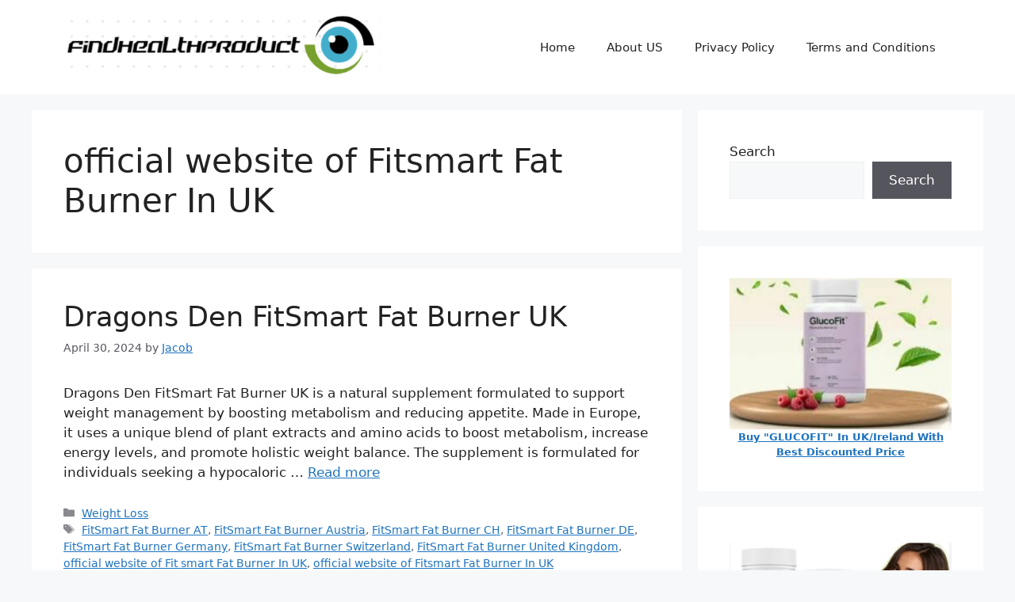

--- FILE ---
content_type: text/html; charset=UTF-8
request_url: https://findhealthproduct.com/tag/official-website-of-fitsmart-fat-burner-in-uk/
body_size: 64455
content:
<!DOCTYPE html>
<html lang="en-US">
<head>
<meta name="viewport" content="width=device-width, initial-scale=1.0">
<meta charset="UTF-8">
<meta name='robots' content='index, follow, max-image-preview:large, max-snippet:-1, max-video-preview:-1' />
<meta property="og:locale" content="en_US" />
<meta property="og:type" content="article" />
<meta property="og:title" content="official website of Fitsmart Fat Burner In UK Archives -" />
<meta property="og:url" content="https://findhealthproduct.com/tag/official-website-of-fitsmart-fat-burner-in-uk/" />
<meta name="twitter:card" content="summary_large_image" />
<meta name="generator" content="WordPress 6.8.3" />
<meta name="msapplication-TileImage" content="https://findhealthproduct.com/wp-content/uploads/2024/03/cropped-cropped-FIND-LOGO-1-270x270.png" />


<script id="bv-lazyload-images" data-cfasync="false" bv-exclude="true">var __defProp=Object.defineProperty;var __name=(target,value)=>__defProp(target,"name",{value,configurable:!0});var bv_lazyload_event_listener="load",bv_lazyload_events=["mousemove","click","keydown","wheel","touchmove","touchend"],bv_use_srcset_attr=!1,bv_style_observer,img_observer,picture_lazy_observer;bv_lazyload_event_listener=="load"?window.addEventListener("load",event=>{handle_lazyload_images()}):bv_lazyload_event_listener=="readystatechange"&&document.addEventListener("readystatechange",event=>{document.readyState==="interactive"&&handle_lazyload_images()});function add_lazyload_image_event_listeners(handle_lazyload_images2){bv_lazyload_events.forEach(function(event){document.addEventListener(event,handle_lazyload_images2,!0)})}__name(add_lazyload_image_event_listeners,"add_lazyload_image_event_listeners");function remove_lazyload_image_event_listeners(){bv_lazyload_events.forEach(function(event){document.removeEventListener(event,handle_lazyload_images,!0)})}__name(remove_lazyload_image_event_listeners,"remove_lazyload_image_event_listeners");function bv_replace_lazyloaded_image_url(element2){let src_value=element2.getAttribute("bv-data-src"),srcset_value=element2.getAttribute("bv-data-srcset"),currentSrc=element2.getAttribute("src");currentSrc&&currentSrc.startsWith("data:image/svg+xml")&&(bv_use_srcset_attr&&srcset_value&&element2.setAttribute("srcset",srcset_value),src_value&&element2.setAttribute("src",src_value))}__name(bv_replace_lazyloaded_image_url,"bv_replace_lazyloaded_image_url");function bv_replace_inline_style_image_url(element2){let bv_style_attr=element2.getAttribute("bv-data-style");if(console.log(bv_style_attr),bv_style_attr){let currentStyles=element2.getAttribute("style")||"",newStyle=currentStyles+(currentStyles?";":"")+bv_style_attr;element2.setAttribute("style",newStyle)}else console.log("BV_STYLE_ATTRIBUTE_NOT_FOUND : "+entry)}__name(bv_replace_inline_style_image_url,"bv_replace_inline_style_image_url");function handleLazyloadImages(entries){entries.map(entry2=>{entry2.isIntersecting&&(bv_replace_lazyloaded_image_url(entry2.target),img_observer.unobserve(entry2.target))})}__name(handleLazyloadImages,"handleLazyloadImages");function handleOnscreenInlineStyleImages(entries){entries.map(entry2=>{entry2.isIntersecting&&(bv_replace_inline_style_image_url(entry2.target),bv_style_observer.unobserve(entry2.target))})}__name(handleOnscreenInlineStyleImages,"handleOnscreenInlineStyleImages");function handlePictureTags(entries){entries.map(entry2=>{entry2.isIntersecting&&(bv_replace_picture_tag_url(entry2.target),picture_lazy_observer.unobserve(entry2.target))})}__name(handlePictureTags,"handlePictureTags");function bv_replace_picture_tag_url(element2){const child_elements=element2.children;for(let i=0;i<child_elements.length;i++){let child_elem=child_elements[i],_srcset=child_elem.getAttribute("bv-data-srcset"),_src=child_elem.getAttribute("bv-data-src");_srcset&&child_elem.setAttribute("srcset",_srcset),_src&&child_elem.setAttribute("src",_src),bv_replace_picture_tag_url(child_elem)}}__name(bv_replace_picture_tag_url,"bv_replace_picture_tag_url"),"IntersectionObserver"in window&&(bv_style_observer=new IntersectionObserver(handleOnscreenInlineStyleImages),img_observer=new IntersectionObserver(handleLazyloadImages),picture_lazy_observer=new IntersectionObserver(handlePictureTags));function handle_lazyload_images(){"IntersectionObserver"in window?(document.querySelectorAll(".bv-lazyload-bg-style").forEach(target_element=>{bv_style_observer.observe(target_element)}),document.querySelectorAll(".bv-lazyload-tag-img").forEach(img_element=>{img_observer.observe(img_element)}),document.querySelectorAll(".bv-lazyload-picture").forEach(picture_element=>{picture_lazy_observer.observe(picture_element)})):(document.querySelectorAll(".bv-lazyload-bg-style").forEach(target_element=>{bv_replace_inline_style_image_url(target_element)}),document.querySelectorAll(".bv-lazyload-tag-img").forEach(target_element=>{bv_replace_lazyloaded_image_url(target_element)}),document.querySelectorAll(".bv-lazyload-picture").forEach(picture_element=>{bv_replace_picture_tag_url(element)}))}__name(handle_lazyload_images,"handle_lazyload_images");
</script>

<script id="bv-dl-scripts-list" data-cfasync="false" bv-exclude="true">
var scriptAttrs = [{"attrs":{"defer":true,"data-cfasync":false,"bv_inline_delayed":true,"type":"text\/javascript","async":false},"bv_unique_id":"5ZUXVzcifFvKWz57L2nX","reference":0},{"attrs":{"src":"https:\/\/findhealthproduct.com\/wp-content\/uploads\/al_opt_content\/SCRIPT\/findhealthproduct.com\/.\/wp-includes\/js\/jquery\/68ba42bf46fa5c95a59ee41b\/68ba42bf46fa5c95a59ee41b-16cb9084c573484b0cbcd8b282b41204_jquery.min.js?ver=3.7.1","id":"jquery-core-js","defer":true,"data-cfasync":false,"async":false,"bv_inline_delayed":false},"bv_unique_id":"VvIVAVqSSWZuZOtlaT6T","reference":1},{"attrs":{"src":"https:\/\/findhealthproduct.com\/wp-content\/uploads\/al_opt_content\/SCRIPT\/findhealthproduct.com\/.\/wp-includes\/js\/jquery\/68ba42bf46fa5c95a59ee41b\/68ba42bf46fa5c95a59ee41b-9ffeb32e2d9efbf8f70caabded242267_jquery-migrate.min.js?ver=3.4.1","id":"jquery-migrate-js","defer":true,"data-cfasync":false,"async":false,"bv_inline_delayed":false},"bv_unique_id":"GcYQExutNbE5lguI6Utu","reference":2},{"attrs":{"data-id":"101450626","src":"\/\/static.getclicky.com\/js","defer":true,"data-cfasync":false,"async":false,"bv_inline_delayed":false},"bv_unique_id":"u00UbKO5sdXD76lJjZGu","reference":3},{"attrs":{"defer":true,"data-cfasync":false,"async":false,"bv_inline_delayed":true},"bv_unique_id":"EXxdak2mNzMKFIzvO2CW","reference":4},{"attrs":{"id":"generate-a11y","defer":true,"data-cfasync":false,"bv_inline_delayed":true,"type":"text\/javascript","async":false},"bv_unique_id":"U8XyelShxCXFDDMKvGF3","reference":5},{"attrs":{"src":"https:\/\/findhealthproduct.com\/wp-content\/uploads\/al_opt_content\/SCRIPT\/findhealthproduct.com\/.\/wp-includes\/js\/dist\/68ba42bf46fa5c95a59ee41b\/68ba42bf46fa5c95a59ee41b-c6fddbb6be69793478de26fc245b2acf_hooks.min.js?ver=4d63a3d491d11ffd8ac6","id":"wp-hooks-js","defer":true,"data-cfasync":false,"async":false,"bv_inline_delayed":false},"bv_unique_id":"4OALtlSQSDJ13Fo0PZNK","reference":6},{"attrs":{"src":"https:\/\/findhealthproduct.com\/wp-content\/uploads\/al_opt_content\/SCRIPT\/findhealthproduct.com\/.\/wp-includes\/js\/dist\/68ba42bf46fa5c95a59ee41b\/68ba42bf46fa5c95a59ee41b-a8127c1a87bb4f99edbeec7c37311dcd_i18n.min.js?ver=5e580eb46a90c2b997e6","id":"wp-i18n-js","defer":true,"data-cfasync":false,"async":false,"bv_inline_delayed":false},"bv_unique_id":"yn7SX0ZA70coE8laylAT","reference":7},{"attrs":{"id":"wp-i18n-js-after","defer":true,"data-cfasync":false,"bv_inline_delayed":true,"type":"text\/javascript","async":false},"bv_unique_id":"3MZPsvoc9Kla4mVVINiD","reference":8},{"attrs":{"src":"https:\/\/findhealthproduct.com\/wp-content\/uploads\/al_opt_content\/SCRIPT\/findhealthproduct.com\/.\/wp-content\/plugins\/contact-form-7\/includes\/swv\/js\/68ba42bf46fa5c95a59ee41b\/68ba42bf46fa5c95a59ee41b-96e7dc3f0e8559e4a3f3ca40b17ab9c3_index.js?ver=6.1.1","id":"swv-js","defer":true,"data-cfasync":false,"async":false,"bv_inline_delayed":false},"bv_unique_id":"ZPXnO97zIfn2ld3JJy1Z","reference":9},{"attrs":{"id":"contact-form-7-js-before","defer":true,"data-cfasync":false,"bv_inline_delayed":true,"type":"text\/javascript","async":false},"bv_unique_id":"tXfeXIqStLpTLfAE6Egr","reference":10},{"attrs":{"src":"https:\/\/findhealthproduct.com\/wp-content\/uploads\/al_opt_content\/SCRIPT\/findhealthproduct.com\/.\/wp-content\/plugins\/contact-form-7\/includes\/js\/68ba42bf46fa5c95a59ee41b\/68ba42bf46fa5c95a59ee41b-2912c657d0592cc532dff73d0d2ce7bb_index.js?ver=6.1.1","id":"contact-form-7-js","defer":true,"data-cfasync":false,"async":false,"bv_inline_delayed":false},"bv_unique_id":"uEe8U5aZAXjzGBn7MSWg","reference":11},{"attrs":{"src":"https:\/\/findhealthproduct.com\/wp-content\/uploads\/al_opt_content\/SCRIPT\/findhealthproduct.com\/.\/wp-includes\/js\/jquery\/ui\/68ba42bf46fa5c95a59ee41b\/68ba42bf46fa5c95a59ee41b-da215ae12b95b3aeeb2047667016c7f8_core.min.js?ver=1.13.3","id":"jquery-ui-core-js","defer":true,"data-cfasync":false,"async":false,"bv_inline_delayed":false},"bv_unique_id":"Bjz1bpLkl0fZOhlq3RvC","reference":12},{"attrs":{"src":"https:\/\/findhealthproduct.com\/wp-content\/uploads\/al_opt_content\/SCRIPT\/findhealthproduct.com\/.\/wp-includes\/js\/jquery\/ui\/68ba42bf46fa5c95a59ee41b\/68ba42bf46fa5c95a59ee41b-18d11602bb1d48cf1325076f468f2c04_accordion.min.js?ver=1.13.3","id":"jquery-ui-accordion-js","defer":true,"data-cfasync":false,"async":false,"bv_inline_delayed":false},"bv_unique_id":"VJqHVu5VfiLt6iDNozSU","reference":13},{"attrs":{"src":"https:\/\/findhealthproduct.com\/wp-content\/uploads\/al_opt_content\/SCRIPT\/findhealthproduct.com\/.\/wp-content\/plugins\/faq-schema-for-pages-and-posts\/\/js\/68ba42bf46fa5c95a59ee41b\/68ba42bf46fa5c95a59ee41b-764d32b67bea87de1e6968d08946f884_frontend.js?ver=2.0.0","id":"wp-faq-schema-frontend-js","defer":true,"data-cfasync":false,"async":false,"bv_inline_delayed":false},"bv_unique_id":"vG2CvY5b0pNtVrPzZjyK","reference":14},{"attrs":{"id":"kk-star-ratings-js-extra","defer":true,"data-cfasync":false,"bv_inline_delayed":true,"type":"text\/javascript","async":false},"bv_unique_id":"94JN30k6NzZ60YWK8KwQ","reference":15},{"attrs":{"src":"https:\/\/findhealthproduct.com\/wp-content\/uploads\/al_opt_content\/SCRIPT\/findhealthproduct.com\/.\/wp-content\/plugins\/kk-star-ratings\/src\/core\/public\/js\/68ba42bf46fa5c95a59ee41b\/68ba42bf46fa5c95a59ee41b-f5e63bd61d061e63482b1d4df3768ee4_kk-star-ratings.min.js?ver=5.4.10.2","id":"kk-star-ratings-js","defer":true,"data-cfasync":false,"async":false,"bv_inline_delayed":false},"bv_unique_id":"ypgXtcWrd1krhdHjQ7fj","reference":16},{"attrs":{"defer":true,"data-cfasync":false,"async":false,"id":"ez-toc-scroll-scriptjs-js-extra","bv_inline_delayed":true},"bv_unique_id":"K6eDEzqFgdCgJIb7J9lr","reference":17},{"attrs":{"defer":true,"data-cfasync":false,"async":false,"src":"https:\/\/findhealthproduct.com\/wp-content\/plugins\/easy-table-of-contents\/assets\/js\/smooth_scroll.min.js?ver=2.0.76","id":"ez-toc-scroll-scriptjs-js","bv_inline_delayed":false},"bv_unique_id":"P5C0LzgbHDBxYREMzaAo","reference":18},{"attrs":{"defer":true,"data-cfasync":false,"async":false,"src":"https:\/\/findhealthproduct.com\/wp-content\/plugins\/easy-table-of-contents\/vendor\/js-cookie\/js.cookie.min.js?ver=2.2.1","id":"ez-toc-js-cookie-js","bv_inline_delayed":false},"bv_unique_id":"P1Dtbhlie8yLCsyPAp1Q","reference":19},{"attrs":{"defer":true,"data-cfasync":false,"async":false,"src":"https:\/\/findhealthproduct.com\/wp-content\/plugins\/easy-table-of-contents\/vendor\/sticky-kit\/jquery.sticky-kit.min.js?ver=1.9.2","id":"ez-toc-jquery-sticky-kit-js","bv_inline_delayed":false},"bv_unique_id":"cSvs22TWBOnYmdLmrOhP","reference":20},{"attrs":{"defer":true,"data-cfasync":false,"async":false,"id":"ez-toc-js-js-extra","bv_inline_delayed":true},"bv_unique_id":"FKS1heYYkn7Nk1cLUrkT","reference":21},{"attrs":{"defer":true,"data-cfasync":false,"async":false,"src":"https:\/\/findhealthproduct.com\/wp-content\/plugins\/easy-table-of-contents\/assets\/js\/front.min.js?ver=2.0.76-1755951877","id":"ez-toc-js-js","bv_inline_delayed":false},"bv_unique_id":"N6uP4Ku39tNQM44BlLfP","reference":22},{"attrs":{"id":"generate-menu-js-before","defer":true,"data-cfasync":false,"bv_inline_delayed":true,"type":"text\/javascript","async":false},"bv_unique_id":"8WqpF3Ek2nertv7foSi6","reference":23},{"attrs":{"src":"https:\/\/findhealthproduct.com\/wp-content\/uploads\/al_opt_content\/SCRIPT\/findhealthproduct.com\/.\/wp-content\/themes\/generatepress\/assets\/js\/68ba42bf46fa5c95a59ee41b\/68ba42bf46fa5c95a59ee41b-67148b2ff82038d0faf6385f182c5644_menu.min.js?ver=3.5.1","id":"generate-menu-js","defer":true,"data-cfasync":false,"async":false,"bv_inline_delayed":false},"bv_unique_id":"iIFc4ZrY48hBK2XxQmbc","reference":24},{"attrs":{"src":"data:text\/javascript;base64, [base64]","id":"bv-trigger-listener","type":"text\/javascript","defer":true,"async":false},"bv_unique_id":"d6fe9c24159ed4a27d224d91c70f8fdc","reference":100000000}];
</script>
<script id="bv-web-worker" type="javascript/worker" data-cfasync="false" bv-exclude="true">var __defProp=Object.defineProperty;var __name=(target,value)=>__defProp(target,"name",{value,configurable:!0});self.onmessage=function(e){var counter=e.data.fetch_urls.length;e.data.fetch_urls.forEach(function(fetch_url){loadUrl(fetch_url,function(){console.log("DONE: "+fetch_url),counter=counter-1,counter===0&&self.postMessage({status:"SUCCESS"})})})};async function loadUrl(fetch_url,callback){try{var request=new Request(fetch_url,{mode:"no-cors",redirect:"follow"});await fetch(request),callback()}catch(fetchError){console.log("Fetch Error loading URL:",fetchError);try{var xhr=new XMLHttpRequest;xhr.onerror=callback,xhr.onload=callback,xhr.responseType="blob",xhr.open("GET",fetch_url,!0),xhr.send()}catch(xhrError){console.log("XHR Error loading URL:",xhrError),callback()}}}__name(loadUrl,"loadUrl");
</script>
<script id="bv-web-worker-handler" data-cfasync="false" bv-exclude="true">var __defProp=Object.defineProperty;var __name=(target,value)=>__defProp(target,"name",{value,configurable:!0});if(typeof scriptAttrs<"u"&&Array.isArray(scriptAttrs)&&scriptAttrs.length>0){const lastElement=scriptAttrs[scriptAttrs.length-1];if(lastElement.attrs&&lastElement.attrs.id==="bv-trigger-listener"){var bv_custom_ready_state_value="loading";Object.defineProperty(document,"readyState",{get:__name(function(){return bv_custom_ready_state_value},"get"),set:__name(function(){},"set")})}}if(typeof scriptAttrs>"u"||!Array.isArray(scriptAttrs))var scriptAttrs=[];if(typeof linkStyleAttrs>"u"||!Array.isArray(linkStyleAttrs))var linkStyleAttrs=[];var js_dom_loaded=!1;document.addEventListener("DOMContentLoaded",()=>{js_dom_loaded=!0});const EVENTS=["mousemove","click","keydown","wheel","touchmove","touchend"];var scriptUrls=[],styleUrls=[],bvEventCalled=!1,workerFinished=!1,functionExec=!1;scriptAttrs.forEach((scriptAttr,index)=>{scriptAttr.attrs.src&&!scriptAttr.attrs.src.includes("data:text/javascript")&&(scriptUrls[index]=scriptAttr.attrs.src)}),linkStyleAttrs.forEach((linkAttr,index)=>{styleUrls[index]=linkAttr.attrs.href});var fetchUrls=styleUrls.concat(scriptUrls);function addEventListeners(bvEventHandler2){EVENTS.forEach(function(event){document.addEventListener(event,bvEventFired,!0),document.addEventListener(event,bvEventHandler2,!0)})}__name(addEventListeners,"addEventListeners");function removeEventListeners(){EVENTS.forEach(function(event){document.removeEventListener(event,bvEventHandler,!0)})}__name(removeEventListeners,"removeEventListeners");function bvEventFired(){bvEventCalled||(bvEventCalled=!0,workerFinished=!0)}__name(bvEventFired,"bvEventFired");function bvGetElement(attributes,element){Object.keys(attributes).forEach(function(attr){attr==="async"?element.async=attributes[attr]:attr==="innerHTML"?element.innerHTML=atob(attributes[attr]):element.setAttribute(attr,attributes[attr])})}__name(bvGetElement,"bvGetElement");function bvAddElement(attr,element){var attributes=attr.attrs;if(attributes.bv_inline_delayed){let bvScriptId=attr.bv_unique_id,bvScriptElement=document.querySelector("[bv_unique_id='"+bvScriptId+"']");bvScriptElement?(!attributes.innerHTML&&!attributes.src&&bvScriptElement.textContent.trim()!==""&&(attributes.src="data:text/javascript;base64, "+btoa(unescape(encodeURIComponent(bvScriptElement.textContent)))),bvGetElement(attributes,element),bvScriptElement.after(element)):console.log(`Script not found for ${bvScriptId}`)}else{bvGetElement(attributes,element);var templateId=attr.bv_unique_id,targetElement=document.querySelector("[id='"+templateId+"']");targetElement&&targetElement.after(element)}}__name(bvAddElement,"bvAddElement");function bvEventHandler(){if(console.log("EVENT FIRED"),js_dom_loaded&&bvEventCalled&&workerFinished&&!functionExec){functionExec=!0;const bv_style_elements=document.querySelectorAll('style[type="bv_inline_delayed_css"], template[id]');bv_custom_ready_state_value==="loading"&&(bv_custom_ready_state_value="interactive"),bv_style_elements.forEach(element=>{if(element.tagName.toLowerCase()==="style"){var new_style=document.createElement("style");new_style.type="text/css",new_style.textContent=element.textContent,element.after(new_style),new_style.parentNode?element.remove():console.log("PARENT NODE NOT FOUND")}else if(element.tagName.toLowerCase()==="template"){var templateId=element.id,linkStyleAttr=linkStyleAttrs.find(attr=>attr.bv_unique_id===templateId);if(linkStyleAttr){var link=document.createElement("link");bvAddElement(linkStyleAttr,link),element.parentNode&&element.parentNode.replaceChild(link,element),console.log("EXTERNAL STYLE ADDED")}else console.log(`No linkStyleAttr found for template ID ${templateId}`)}}),linkStyleAttrs.forEach((linkStyleAttr,index)=>{console.log("STYLE ADDED");var element=document.createElement("link");bvAddElement(linkStyleAttr,element)}),scriptAttrs.forEach((scriptAttr,index)=>{console.log("JS ADDED");var element=document.createElement("script");bvAddElement(scriptAttr,element)}),removeEventListeners()}}__name(bvEventHandler,"bvEventHandler"),addEventListeners(bvEventHandler);var requestObject=window.URL||window.webkitURL,bvWorker=new Worker(requestObject.createObjectURL(new Blob([document.getElementById("bv-web-worker").textContent],{type:"text/javascript"})));bvWorker.onmessage=function(e){e.data.status==="SUCCESS"&&(console.log("WORKER_FINISHED"),workerFinished=!0,bvEventHandler())};var bv_load_event_fired=!1;addEventListener("load",()=>{bvEventHandler(),bv_call_fetch_urls(),bv_load_event_fired=!0});function bv_call_fetch_urls(){!bv_load_event_fired&&!workerFinished&&(bvWorker.postMessage({fetch_urls:fetchUrls}),bv_initiate_worker_timer())}__name(bv_call_fetch_urls,"bv_call_fetch_urls"),setTimeout(function(){bv_call_fetch_urls()},5e3);function bv_initiate_worker_timer(){setTimeout(function(){workerFinished||(console.log("WORKER_TIMEDOUT"),workerFinished=!0,bvWorker.terminate()),bvEventHandler()},4e3)}__name(bv_initiate_worker_timer,"bv_initiate_worker_timer");
</script>

	
	
	<style>img:is([sizes="auto" i], [sizes^="auto," i]) { contain-intrinsic-size: 3000px 1500px }</style>
	
	
	<title>official website of Fitsmart Fat Burner In UK Archives -</title>
	<link rel="canonical" href="https://findhealthproduct.com/tag/official-website-of-fitsmart-fat-burner-in-uk/" />
	
	
	
	
	
	<script type="application/ld+json" class="yoast-schema-graph">{"@context":"https://schema.org","@graph":[{"@type":"CollectionPage","@id":"https://findhealthproduct.com/tag/official-website-of-fitsmart-fat-burner-in-uk/","url":"https://findhealthproduct.com/tag/official-website-of-fitsmart-fat-burner-in-uk/","name":"official website of Fitsmart Fat Burner In UK Archives -","isPartOf":{"@id":"https://findhealthproduct.com/#website"},"breadcrumb":{"@id":"https://findhealthproduct.com/tag/official-website-of-fitsmart-fat-burner-in-uk/#breadcrumb"},"inLanguage":"en-US"},{"@type":"BreadcrumbList","@id":"https://findhealthproduct.com/tag/official-website-of-fitsmart-fat-burner-in-uk/#breadcrumb","itemListElement":[{"@type":"ListItem","position":1,"name":"Home","item":"https://findhealthproduct.com/"},{"@type":"ListItem","position":2,"name":"official website of Fitsmart Fat Burner In UK"}]},{"@type":"WebSite","@id":"https://findhealthproduct.com/#website","url":"https://findhealthproduct.com/","name":"","description":"A Place For All Your Health Needs","potentialAction":[{"@type":"SearchAction","target":{"@type":"EntryPoint","urlTemplate":"https://findhealthproduct.com/?s={search_term_string}"},"query-input":{"@type":"PropertyValueSpecification","valueRequired":true,"valueName":"search_term_string"}}],"inLanguage":"en-US"}]}</script>
	


<link rel="alternate" type="application/rss+xml" title=" &raquo; Feed" href="https://findhealthproduct.com/feed/" />
<link rel="alternate" type="application/rss+xml" title=" &raquo; Comments Feed" href="https://findhealthproduct.com/comments/feed/" />
<link rel="alternate" type="application/rss+xml" title=" &raquo; official website of Fitsmart Fat Burner In UK Tag Feed" href="https://findhealthproduct.com/tag/official-website-of-fitsmart-fat-burner-in-uk/feed/" />
<script type="bv_inline_delayed_js" bv_unique_id="5ZUXVzcifFvKWz57L2nX" defer="1" data-cfasync="" bv_inline_delayed="1" async="">window._wpemojiSettings = {"baseUrl":"https:\/\/s.w.org\/images\/core\/emoji\/16.0.1\/72x72\/","ext":".png","svgUrl":"https:\/\/s.w.org\/images\/core\/emoji\/16.0.1\/svg\/","svgExt":".svg","source":{"concatemoji":"https:\/\/findhealthproduct.com\/wp-includes\/js\/wp-emoji-release.min.js?ver=6.8.3"}};
/*! This file is auto-generated */
!function(s,n){var o,i,e;function c(e){try{var t={supportTests:e,timestamp:(new Date).valueOf()};sessionStorage.setItem(o,JSON.stringify(t))}catch(e){}}function p(e,t,n){e.clearRect(0,0,e.canvas.width,e.canvas.height),e.fillText(t,0,0);var t=new Uint32Array(e.getImageData(0,0,e.canvas.width,e.canvas.height).data),a=(e.clearRect(0,0,e.canvas.width,e.canvas.height),e.fillText(n,0,0),new Uint32Array(e.getImageData(0,0,e.canvas.width,e.canvas.height).data));return t.every(function(e,t){return e===a[t]})}function u(e,t){e.clearRect(0,0,e.canvas.width,e.canvas.height),e.fillText(t,0,0);for(var n=e.getImageData(16,16,1,1),a=0;a<n.data.length;a++)if(0!==n.data[a])return!1;return!0}function f(e,t,n,a){switch(t){case"flag":return n(e,"\ud83c\udff3\ufe0f\u200d\u26a7\ufe0f","\ud83c\udff3\ufe0f\u200b\u26a7\ufe0f")?!1:!n(e,"\ud83c\udde8\ud83c\uddf6","\ud83c\udde8\u200b\ud83c\uddf6")&&!n(e,"\ud83c\udff4\udb40\udc67\udb40\udc62\udb40\udc65\udb40\udc6e\udb40\udc67\udb40\udc7f","\ud83c\udff4\u200b\udb40\udc67\u200b\udb40\udc62\u200b\udb40\udc65\u200b\udb40\udc6e\u200b\udb40\udc67\u200b\udb40\udc7f");case"emoji":return!a(e,"\ud83e\udedf")}return!1}function g(e,t,n,a){var r="undefined"!=typeof WorkerGlobalScope&&self instanceof WorkerGlobalScope?new OffscreenCanvas(300,150):s.createElement("canvas"),o=r.getContext("2d",{willReadFrequently:!0}),i=(o.textBaseline="top",o.font="600 32px Arial",{});return e.forEach(function(e){i[e]=t(o,e,n,a)}),i}function t(e){var t=s.createElement("script");t.src=e,t.defer=!0,s.head.appendChild(t)}"undefined"!=typeof Promise&&(o="wpEmojiSettingsSupports",i=["flag","emoji"],n.supports={everything:!0,everythingExceptFlag:!0},e=new Promise(function(e){s.addEventListener("DOMContentLoaded",e,{once:!0})}),new Promise(function(t){var n=function(){try{var e=JSON.parse(sessionStorage.getItem(o));if("object"==typeof e&&"number"==typeof e.timestamp&&(new Date).valueOf()<e.timestamp+604800&&"object"==typeof e.supportTests)return e.supportTests}catch(e){}return null}();if(!n){if("undefined"!=typeof Worker&&"undefined"!=typeof OffscreenCanvas&&"undefined"!=typeof URL&&URL.createObjectURL&&"undefined"!=typeof Blob)try{var e="postMessage("+g.toString()+"("+[JSON.stringify(i),f.toString(),p.toString(),u.toString()].join(",")+"));",a=new Blob([e],{type:"text/javascript"}),r=new Worker(URL.createObjectURL(a),{name:"wpTestEmojiSupports"});return void(r.onmessage=function(e){c(n=e.data),r.terminate(),t(n)})}catch(e){}c(n=g(i,f,p,u))}t(n)}).then(function(e){for(var t in e)n.supports[t]=e[t],n.supports.everything=n.supports.everything&&n.supports[t],"flag"!==t&&(n.supports.everythingExceptFlag=n.supports.everythingExceptFlag&&n.supports[t]);n.supports.everythingExceptFlag=n.supports.everythingExceptFlag&&!n.supports.flag,n.DOMReady=!1,n.readyCallback=function(){n.DOMReady=!0}}).then(function(){return e}).then(function(){var e;n.supports.everything||(n.readyCallback(),(e=n.source||{}).concatemoji?t(e.concatemoji):e.wpemoji&&e.twemoji&&(t(e.twemoji),t(e.wpemoji)))}))}((window,document),window._wpemojiSettings);</script>
<style id='wp-emoji-styles-inline-css'>

	img.wp-smiley, img.emoji {
		display: inline !important;
		border: none !important;
		box-shadow: none !important;
		height: 1em !important;
		width: 1em !important;
		margin: 0 0.07em !important;
		vertical-align: -0.1em !important;
		background: none !important;
		padding: 0 !important;
	}
</style>
<link rel='stylesheet' id='wp-block-library-css' href='https://findhealthproduct.com/wp-includes/css/dist/block-library/style.min.css?ver=6.8.3' media='all' />
<style id='classic-theme-styles-inline-css'>
/*! This file is auto-generated */
.wp-block-button__link{color:#fff;background-color:#32373c;border-radius:9999px;box-shadow:none;text-decoration:none;padding:calc(.667em + 2px) calc(1.333em + 2px);font-size:1.125em}.wp-block-file__button{background:#32373c;color:#fff;text-decoration:none}
</style>
<style id='global-styles-inline-css'>
:root{--wp--preset--aspect-ratio--square: 1;--wp--preset--aspect-ratio--4-3: 4/3;--wp--preset--aspect-ratio--3-4: 3/4;--wp--preset--aspect-ratio--3-2: 3/2;--wp--preset--aspect-ratio--2-3: 2/3;--wp--preset--aspect-ratio--16-9: 16/9;--wp--preset--aspect-ratio--9-16: 9/16;--wp--preset--color--black: #000000;--wp--preset--color--cyan-bluish-gray: #abb8c3;--wp--preset--color--white: #ffffff;--wp--preset--color--pale-pink: #f78da7;--wp--preset--color--vivid-red: #cf2e2e;--wp--preset--color--luminous-vivid-orange: #ff6900;--wp--preset--color--luminous-vivid-amber: #fcb900;--wp--preset--color--light-green-cyan: #7bdcb5;--wp--preset--color--vivid-green-cyan: #00d084;--wp--preset--color--pale-cyan-blue: #8ed1fc;--wp--preset--color--vivid-cyan-blue: #0693e3;--wp--preset--color--vivid-purple: #9b51e0;--wp--preset--color--contrast: var(--contrast);--wp--preset--color--contrast-2: var(--contrast-2);--wp--preset--color--contrast-3: var(--contrast-3);--wp--preset--color--base: var(--base);--wp--preset--color--base-2: var(--base-2);--wp--preset--color--base-3: var(--base-3);--wp--preset--color--accent: var(--accent);--wp--preset--gradient--vivid-cyan-blue-to-vivid-purple: linear-gradient(135deg,rgba(6,147,227,1) 0%,rgb(155,81,224) 100%);--wp--preset--gradient--light-green-cyan-to-vivid-green-cyan: linear-gradient(135deg,rgb(122,220,180) 0%,rgb(0,208,130) 100%);--wp--preset--gradient--luminous-vivid-amber-to-luminous-vivid-orange: linear-gradient(135deg,rgba(252,185,0,1) 0%,rgba(255,105,0,1) 100%);--wp--preset--gradient--luminous-vivid-orange-to-vivid-red: linear-gradient(135deg,rgba(255,105,0,1) 0%,rgb(207,46,46) 100%);--wp--preset--gradient--very-light-gray-to-cyan-bluish-gray: linear-gradient(135deg,rgb(238,238,238) 0%,rgb(169,184,195) 100%);--wp--preset--gradient--cool-to-warm-spectrum: linear-gradient(135deg,rgb(74,234,220) 0%,rgb(151,120,209) 20%,rgb(207,42,186) 40%,rgb(238,44,130) 60%,rgb(251,105,98) 80%,rgb(254,248,76) 100%);--wp--preset--gradient--blush-light-purple: linear-gradient(135deg,rgb(255,206,236) 0%,rgb(152,150,240) 100%);--wp--preset--gradient--blush-bordeaux: linear-gradient(135deg,rgb(254,205,165) 0%,rgb(254,45,45) 50%,rgb(107,0,62) 100%);--wp--preset--gradient--luminous-dusk: linear-gradient(135deg,rgb(255,203,112) 0%,rgb(199,81,192) 50%,rgb(65,88,208) 100%);--wp--preset--gradient--pale-ocean: linear-gradient(135deg,rgb(255,245,203) 0%,rgb(182,227,212) 50%,rgb(51,167,181) 100%);--wp--preset--gradient--electric-grass: linear-gradient(135deg,rgb(202,248,128) 0%,rgb(113,206,126) 100%);--wp--preset--gradient--midnight: linear-gradient(135deg,rgb(2,3,129) 0%,rgb(40,116,252) 100%);--wp--preset--font-size--small: 13px;--wp--preset--font-size--medium: 20px;--wp--preset--font-size--large: 36px;--wp--preset--font-size--x-large: 42px;--wp--preset--spacing--20: 0.44rem;--wp--preset--spacing--30: 0.67rem;--wp--preset--spacing--40: 1rem;--wp--preset--spacing--50: 1.5rem;--wp--preset--spacing--60: 2.25rem;--wp--preset--spacing--70: 3.38rem;--wp--preset--spacing--80: 5.06rem;--wp--preset--shadow--natural: 6px 6px 9px rgba(0, 0, 0, 0.2);--wp--preset--shadow--deep: 12px 12px 50px rgba(0, 0, 0, 0.4);--wp--preset--shadow--sharp: 6px 6px 0px rgba(0, 0, 0, 0.2);--wp--preset--shadow--outlined: 6px 6px 0px -3px rgba(255, 255, 255, 1), 6px 6px rgba(0, 0, 0, 1);--wp--preset--shadow--crisp: 6px 6px 0px rgba(0, 0, 0, 1);}:where(.is-layout-flex){gap: 0.5em;}:where(.is-layout-grid){gap: 0.5em;}body .is-layout-flex{display: flex;}.is-layout-flex{flex-wrap: wrap;align-items: center;}.is-layout-flex > :is(*, div){margin: 0;}body .is-layout-grid{display: grid;}.is-layout-grid > :is(*, div){margin: 0;}:where(.wp-block-columns.is-layout-flex){gap: 2em;}:where(.wp-block-columns.is-layout-grid){gap: 2em;}:where(.wp-block-post-template.is-layout-flex){gap: 1.25em;}:where(.wp-block-post-template.is-layout-grid){gap: 1.25em;}.has-black-color{color: var(--wp--preset--color--black) !important;}.has-cyan-bluish-gray-color{color: var(--wp--preset--color--cyan-bluish-gray) !important;}.has-white-color{color: var(--wp--preset--color--white) !important;}.has-pale-pink-color{color: var(--wp--preset--color--pale-pink) !important;}.has-vivid-red-color{color: var(--wp--preset--color--vivid-red) !important;}.has-luminous-vivid-orange-color{color: var(--wp--preset--color--luminous-vivid-orange) !important;}.has-luminous-vivid-amber-color{color: var(--wp--preset--color--luminous-vivid-amber) !important;}.has-light-green-cyan-color{color: var(--wp--preset--color--light-green-cyan) !important;}.has-vivid-green-cyan-color{color: var(--wp--preset--color--vivid-green-cyan) !important;}.has-pale-cyan-blue-color{color: var(--wp--preset--color--pale-cyan-blue) !important;}.has-vivid-cyan-blue-color{color: var(--wp--preset--color--vivid-cyan-blue) !important;}.has-vivid-purple-color{color: var(--wp--preset--color--vivid-purple) !important;}.has-black-background-color{background-color: var(--wp--preset--color--black) !important;}.has-cyan-bluish-gray-background-color{background-color: var(--wp--preset--color--cyan-bluish-gray) !important;}.has-white-background-color{background-color: var(--wp--preset--color--white) !important;}.has-pale-pink-background-color{background-color: var(--wp--preset--color--pale-pink) !important;}.has-vivid-red-background-color{background-color: var(--wp--preset--color--vivid-red) !important;}.has-luminous-vivid-orange-background-color{background-color: var(--wp--preset--color--luminous-vivid-orange) !important;}.has-luminous-vivid-amber-background-color{background-color: var(--wp--preset--color--luminous-vivid-amber) !important;}.has-light-green-cyan-background-color{background-color: var(--wp--preset--color--light-green-cyan) !important;}.has-vivid-green-cyan-background-color{background-color: var(--wp--preset--color--vivid-green-cyan) !important;}.has-pale-cyan-blue-background-color{background-color: var(--wp--preset--color--pale-cyan-blue) !important;}.has-vivid-cyan-blue-background-color{background-color: var(--wp--preset--color--vivid-cyan-blue) !important;}.has-vivid-purple-background-color{background-color: var(--wp--preset--color--vivid-purple) !important;}.has-black-border-color{border-color: var(--wp--preset--color--black) !important;}.has-cyan-bluish-gray-border-color{border-color: var(--wp--preset--color--cyan-bluish-gray) !important;}.has-white-border-color{border-color: var(--wp--preset--color--white) !important;}.has-pale-pink-border-color{border-color: var(--wp--preset--color--pale-pink) !important;}.has-vivid-red-border-color{border-color: var(--wp--preset--color--vivid-red) !important;}.has-luminous-vivid-orange-border-color{border-color: var(--wp--preset--color--luminous-vivid-orange) !important;}.has-luminous-vivid-amber-border-color{border-color: var(--wp--preset--color--luminous-vivid-amber) !important;}.has-light-green-cyan-border-color{border-color: var(--wp--preset--color--light-green-cyan) !important;}.has-vivid-green-cyan-border-color{border-color: var(--wp--preset--color--vivid-green-cyan) !important;}.has-pale-cyan-blue-border-color{border-color: var(--wp--preset--color--pale-cyan-blue) !important;}.has-vivid-cyan-blue-border-color{border-color: var(--wp--preset--color--vivid-cyan-blue) !important;}.has-vivid-purple-border-color{border-color: var(--wp--preset--color--vivid-purple) !important;}.has-vivid-cyan-blue-to-vivid-purple-gradient-background{background: var(--wp--preset--gradient--vivid-cyan-blue-to-vivid-purple) !important;}.has-light-green-cyan-to-vivid-green-cyan-gradient-background{background: var(--wp--preset--gradient--light-green-cyan-to-vivid-green-cyan) !important;}.has-luminous-vivid-amber-to-luminous-vivid-orange-gradient-background{background: var(--wp--preset--gradient--luminous-vivid-amber-to-luminous-vivid-orange) !important;}.has-luminous-vivid-orange-to-vivid-red-gradient-background{background: var(--wp--preset--gradient--luminous-vivid-orange-to-vivid-red) !important;}.has-very-light-gray-to-cyan-bluish-gray-gradient-background{background: var(--wp--preset--gradient--very-light-gray-to-cyan-bluish-gray) !important;}.has-cool-to-warm-spectrum-gradient-background{background: var(--wp--preset--gradient--cool-to-warm-spectrum) !important;}.has-blush-light-purple-gradient-background{background: var(--wp--preset--gradient--blush-light-purple) !important;}.has-blush-bordeaux-gradient-background{background: var(--wp--preset--gradient--blush-bordeaux) !important;}.has-luminous-dusk-gradient-background{background: var(--wp--preset--gradient--luminous-dusk) !important;}.has-pale-ocean-gradient-background{background: var(--wp--preset--gradient--pale-ocean) !important;}.has-electric-grass-gradient-background{background: var(--wp--preset--gradient--electric-grass) !important;}.has-midnight-gradient-background{background: var(--wp--preset--gradient--midnight) !important;}.has-small-font-size{font-size: var(--wp--preset--font-size--small) !important;}.has-medium-font-size{font-size: var(--wp--preset--font-size--medium) !important;}.has-large-font-size{font-size: var(--wp--preset--font-size--large) !important;}.has-x-large-font-size{font-size: var(--wp--preset--font-size--x-large) !important;}
:where(.wp-block-post-template.is-layout-flex){gap: 1.25em;}:where(.wp-block-post-template.is-layout-grid){gap: 1.25em;}
:where(.wp-block-columns.is-layout-flex){gap: 2em;}:where(.wp-block-columns.is-layout-grid){gap: 2em;}
:root :where(.wp-block-pullquote){font-size: 1.5em;line-height: 1.6;}
</style>
<link rel='stylesheet' id='contact-form-7-css' href='https://findhealthproduct.com/wp-content/plugins/contact-form-7/includes/css/styles.css?ver=6.1.3' media='all' />
<link rel='stylesheet' id='wp-faq-schema-jquery-ui-css' href='https://findhealthproduct.com/wp-content/plugins/faq-schema-for-pages-and-posts//css/jquery-ui.css?ver=2.0.0' media='all' />
<link rel='stylesheet' id='kk-star-ratings-css' href='https://findhealthproduct.com/wp-content/plugins/kk-star-ratings/src/core/public/css/kk-star-ratings.min.css?ver=5.4.10.2' media='all' />
<link rel='stylesheet' id='secure-copy-content-protection-public-css' href='https://findhealthproduct.com/wp-content/plugins/secure-copy-content-protection/public/css/secure-copy-content-protection-public.css?ver=4.8.7' media='all' />
<link rel='stylesheet' id='ez-toc-css' href='https://findhealthproduct.com/wp-content/plugins/easy-table-of-contents/assets/css/screen.min.css?ver=2.0.76' media='all' />
<style id='ez-toc-inline-css'>
div#ez-toc-container .ez-toc-title {font-size: 120%;}div#ez-toc-container .ez-toc-title {font-weight: 500;}div#ez-toc-container ul li , div#ez-toc-container ul li a {font-size: 95%;}div#ez-toc-container ul li , div#ez-toc-container ul li a {font-weight: 500;}div#ez-toc-container nav ul ul li {font-size: 90%;}
.ez-toc-container-direction {direction: ltr;}.ez-toc-counter ul{counter-reset: item ;}.ez-toc-counter nav ul li a::before {content: counters(item, '.', decimal) '. ';display: inline-block;counter-increment: item;flex-grow: 0;flex-shrink: 0;margin-right: .2em; float: left; }.ez-toc-widget-direction {direction: ltr;}.ez-toc-widget-container ul{counter-reset: item ;}.ez-toc-widget-container nav ul li a::before {content: counters(item, '.', decimal) '. ';display: inline-block;counter-increment: item;flex-grow: 0;flex-shrink: 0;margin-right: .2em; float: left; }
</style>
<link rel='stylesheet' id='generate-style-css' href='https://findhealthproduct.com/wp-content/themes/generatepress/assets/css/main.min.css?ver=3.6.0' media='all' />
<style id='generate-style-inline-css'>
body{background-color:var(--base-2);color:var(--contrast);}a{color:var(--accent);}a{text-decoration:underline;}.entry-title a, .site-branding a, a.button, .wp-block-button__link, .main-navigation a{text-decoration:none;}a:hover, a:focus, a:active{color:var(--contrast);}.wp-block-group__inner-container{max-width:1200px;margin-left:auto;margin-right:auto;}.site-header .header-image{width:400px;}:root{--contrast:#222222;--contrast-2:#575760;--contrast-3:#b2b2be;--base:#f0f0f0;--base-2:#f7f8f9;--base-3:#ffffff;--accent:#1e73be;}:root .has-contrast-color{color:var(--contrast);}:root .has-contrast-background-color{background-color:var(--contrast);}:root .has-contrast-2-color{color:var(--contrast-2);}:root .has-contrast-2-background-color{background-color:var(--contrast-2);}:root .has-contrast-3-color{color:var(--contrast-3);}:root .has-contrast-3-background-color{background-color:var(--contrast-3);}:root .has-base-color{color:var(--base);}:root .has-base-background-color{background-color:var(--base);}:root .has-base-2-color{color:var(--base-2);}:root .has-base-2-background-color{background-color:var(--base-2);}:root .has-base-3-color{color:var(--base-3);}:root .has-base-3-background-color{background-color:var(--base-3);}:root .has-accent-color{color:var(--accent);}:root .has-accent-background-color{background-color:var(--accent);}.top-bar{background-color:#636363;color:#ffffff;}.top-bar a{color:#ffffff;}.top-bar a:hover{color:#303030;}.site-header{background-color:var(--base-3);}.main-title a,.main-title a:hover{color:var(--contrast);}.site-description{color:var(--contrast-2);}.mobile-menu-control-wrapper .menu-toggle,.mobile-menu-control-wrapper .menu-toggle:hover,.mobile-menu-control-wrapper .menu-toggle:focus,.has-inline-mobile-toggle #site-navigation.toggled{background-color:rgba(0, 0, 0, 0.02);}.main-navigation,.main-navigation ul ul{background-color:var(--base-3);}.main-navigation .main-nav ul li a, .main-navigation .menu-toggle, .main-navigation .menu-bar-items{color:var(--contrast);}.main-navigation .main-nav ul li:not([class*="current-menu-"]):hover > a, .main-navigation .main-nav ul li:not([class*="current-menu-"]):focus > a, .main-navigation .main-nav ul li.sfHover:not([class*="current-menu-"]) > a, .main-navigation .menu-bar-item:hover > a, .main-navigation .menu-bar-item.sfHover > a{color:var(--accent);}button.menu-toggle:hover,button.menu-toggle:focus{color:var(--contrast);}.main-navigation .main-nav ul li[class*="current-menu-"] > a{color:var(--accent);}.navigation-search input[type="search"],.navigation-search input[type="search"]:active, .navigation-search input[type="search"]:focus, .main-navigation .main-nav ul li.search-item.active > a, .main-navigation .menu-bar-items .search-item.active > a{color:var(--accent);}.main-navigation ul ul{background-color:var(--base);}.separate-containers .inside-article, .separate-containers .comments-area, .separate-containers .page-header, .one-container .container, .separate-containers .paging-navigation, .inside-page-header{background-color:var(--base-3);}.entry-title a{color:var(--contrast);}.entry-title a:hover{color:var(--contrast-2);}.entry-meta{color:var(--contrast-2);}.sidebar .widget{background-color:var(--base-3);}.footer-widgets{background-color:var(--base-3);}.site-info{background-color:var(--base-3);}input[type="text"],input[type="email"],input[type="url"],input[type="password"],input[type="search"],input[type="tel"],input[type="number"],textarea,select{color:var(--contrast);background-color:var(--base-2);border-color:var(--base);}input[type="text"]:focus,input[type="email"]:focus,input[type="url"]:focus,input[type="password"]:focus,input[type="search"]:focus,input[type="tel"]:focus,input[type="number"]:focus,textarea:focus,select:focus{color:var(--contrast);background-color:var(--base-2);border-color:var(--contrast-3);}button,html input[type="button"],input[type="reset"],input[type="submit"],a.button,a.wp-block-button__link:not(.has-background){color:#ffffff;background-color:#55555e;}button:hover,html input[type="button"]:hover,input[type="reset"]:hover,input[type="submit"]:hover,a.button:hover,button:focus,html input[type="button"]:focus,input[type="reset"]:focus,input[type="submit"]:focus,a.button:focus,a.wp-block-button__link:not(.has-background):active,a.wp-block-button__link:not(.has-background):focus,a.wp-block-button__link:not(.has-background):hover{color:#ffffff;background-color:#3f4047;}a.generate-back-to-top{background-color:rgba( 0,0,0,0.4 );color:#ffffff;}a.generate-back-to-top:hover,a.generate-back-to-top:focus{background-color:rgba( 0,0,0,0.6 );color:#ffffff;}:root{--gp-search-modal-bg-color:var(--base-3);--gp-search-modal-text-color:var(--contrast);--gp-search-modal-overlay-bg-color:rgba(0,0,0,0.2);}@media (max-width:768px){.main-navigation .menu-bar-item:hover > a, .main-navigation .menu-bar-item.sfHover > a{background:none;color:var(--contrast);}}.nav-below-header .main-navigation .inside-navigation.grid-container, .nav-above-header .main-navigation .inside-navigation.grid-container{padding:0px 20px 0px 20px;}.site-main .wp-block-group__inner-container{padding:40px;}.separate-containers .paging-navigation{padding-top:20px;padding-bottom:20px;}.entry-content .alignwide, body:not(.no-sidebar) .entry-content .alignfull{margin-left:-40px;width:calc(100% + 80px);max-width:calc(100% + 80px);}.rtl .menu-item-has-children .dropdown-menu-toggle{padding-left:20px;}.rtl .main-navigation .main-nav ul li.menu-item-has-children > a{padding-right:20px;}@media (max-width:768px){.separate-containers .inside-article, .separate-containers .comments-area, .separate-containers .page-header, .separate-containers .paging-navigation, .one-container .site-content, .inside-page-header{padding:30px;}.site-main .wp-block-group__inner-container{padding:30px;}.inside-top-bar{padding-right:30px;padding-left:30px;}.inside-header{padding-right:30px;padding-left:30px;}.widget-area .widget{padding-top:30px;padding-right:30px;padding-bottom:30px;padding-left:30px;}.footer-widgets-container{padding-top:30px;padding-right:30px;padding-bottom:30px;padding-left:30px;}.inside-site-info{padding-right:30px;padding-left:30px;}.entry-content .alignwide, body:not(.no-sidebar) .entry-content .alignfull{margin-left:-30px;width:calc(100% + 60px);max-width:calc(100% + 60px);}.one-container .site-main .paging-navigation{margin-bottom:20px;}}/* End cached CSS */.is-right-sidebar{width:30%;}.is-left-sidebar{width:30%;}.site-content .content-area{width:70%;}@media (max-width:768px){.main-navigation .menu-toggle,.sidebar-nav-mobile:not(#sticky-placeholder){display:block;}.main-navigation ul,.gen-sidebar-nav,.main-navigation:not(.slideout-navigation):not(.toggled) .main-nav > ul,.has-inline-mobile-toggle #site-navigation .inside-navigation > *:not(.navigation-search):not(.main-nav){display:none;}.nav-align-right .inside-navigation,.nav-align-center .inside-navigation{justify-content:space-between;}.has-inline-mobile-toggle .mobile-menu-control-wrapper{display:flex;flex-wrap:wrap;}.has-inline-mobile-toggle .inside-header{flex-direction:row;text-align:left;flex-wrap:wrap;}.has-inline-mobile-toggle .header-widget,.has-inline-mobile-toggle #site-navigation{flex-basis:100%;}.nav-float-left .has-inline-mobile-toggle #site-navigation{order:10;}}
</style>
<template id="VvIVAVqSSWZuZOtlaT6T"></template>
<template id="GcYQExutNbE5lguI6Utu"></template>
<link rel="https://api.w.org/" href="https://findhealthproduct.com/wp-json/" /><link rel="alternate" title="JSON" type="application/json" href="https://findhealthproduct.com/wp-json/wp/v2/tags/104" /><link rel="EditURI" type="application/rsd+xml" title="RSD" href="https://findhealthproduct.com/xmlrpc.php?rsd" />

		<script type="application/ld+json">
			{"@context":"https:\/\/schema.org","@type":"FAQPage","mainEntity":[{"@type":"Question","name":"How to use FitSmart Fat Burner?","acceptedAnswer":{"@type":"Answer","text":"FitSmart Fat Burner is a professional supplement designed to support a healthy lifestyle. It is recommended to take one capsule daily, ideally with water, and to maintain consistent use. Proper hydration is crucial for metabolism and overall well-being. It complements regular exercise and a balanced diet. Consult a healthcare provider for personalized advice."}},{"@type":"Question","name":"Any side effects fromFitSmart Fat Burner weight loss?","acceptedAnswer":{"@type":"Answer","text":"FitSmart Fat Burner is a dietary supplement, and like any supplement, it may have potential side effects. While individual reactions can vary, here are some general considerations:\r\n\r\nCommon Side Effects:\r\n\r\nThese are mild and may not affect everyone:\r\nDigestive Issues: Some users may experience mild stomach discomfort, bloating, or changes in bowel movements.\r\nJitters or Restlessness: FitSmart contains ingredients that can boost energy levels, which might lead to restlessness or jitteriness in sensitive individuals.\r\n\r\nAllergic Reactions:\r\n\r\nIf you are allergic to any of the ingredients in FitSmart, you may experience symptoms such as skin rash, itching, or swelling.\r\nCommon allergens include caffeine, herbal extracts, or other components.\r\n\r\nInteractions with Medications:\r\n\r\nFitSmart may interact with certain medications, especially those related to blood pressure, diabetes, or mental health.\r\nAlways consult your healthcare provider if you\u2019re taking any prescription medications."}},{"@type":"Question","name":"Advantages of FitSmart Fat Burner Dragons Den?","acceptedAnswer":{"@type":"Answer","text":"Let\u2019s explore the advantages of FitSmart Fat Burner:\r\n\r\nMetabolism Boost:\r\n\r\nFitSmart contains ingredients like green tea leaf extract and guarana seed extract, which can enhance metabolism.\r\nA faster metabolism helps burn calories more efficiently, aiding in weight management.\r\n\r\nAppetite Suppression:\r\n\r\nFitSmart\u2019s formulation includes raspberry fruit extract, which may help reduce appetite.\r\nCurbing cravings and feeling full can contribute to better portion control and weight loss.\r\n\r\nEnergy Enhancement:\r\n\r\nThe presence of Niacin (Vitamin B3) and N-Acetyl-L-Carnitine supports energy production.\r\nIncreased energy levels can motivate physical activity and calorie expenditure.\r\n\r\nAntioxidant Support:\r\n\r\nRaspberry fruit extract and green tea leaf extract provide antioxidants.\r\nAntioxidants protect cells from oxidative stress and promote overall health.\r\n\r\nNatural Ingredients:\r\n\r\nFitSmart uses natural plant-based ingredients.\r\nAvoiding synthetic compounds ensures a more holistic approach to weight management.\r\n\r\nRemember that individual responses to supplements can vary, and it\u2019s essential to consult with a healthcare professional before starting any dietary supplement. Prioritize a balanced lifestyle, exercise, and well-being!"}},{"@type":"Question","name":"Recommended dosage of FitSmart Fat Burner?","acceptedAnswer":{"@type":"Answer","text":"The recommended dosage for FitSmart Fat Burner is 1 capsule per day. Ideally, take it in the morning with a glass of water or as advised by a healthcare professional. Consistent use is essential for optimal results. Remember to consult with a healthcare provider before starting any dietary supplement, especially if you have existing health conditions or are taking medications. Prioritize your well-being!"}}]}		</script>
		<link rel="icon" href="https://findhealthproduct.com/wp-content/uploads/2024/03/cropped-cropped-FIND-LOGO-1-32x32.png" sizes="32x32" />
<link rel="icon" href="https://findhealthproduct.com/wp-content/uploads/2024/03/cropped-cropped-FIND-LOGO-1-192x192.png" sizes="192x192" />
<link rel="apple-touch-icon" href="https://findhealthproduct.com/wp-content/uploads/2024/03/cropped-cropped-FIND-LOGO-1-180x180.png" />

</head>

<body class="archive tag tag-official-website-of-fitsmart-fat-burner-in-uk tag-104 wp-custom-logo wp-embed-responsive wp-theme-generatepress right-sidebar nav-float-right separate-containers header-aligned-left dropdown-hover" itemtype="https://schema.org/Blog" itemscope>
	<a class="screen-reader-text skip-link" href="#content" title="Skip to content">Skip to content</a>		<header class="site-header has-inline-mobile-toggle" id="masthead" aria-label="Site"  itemtype="https://schema.org/WPHeader" itemscope>
			<div class="inside-header grid-container">
				<div class="site-logo">
					<a href="https://findhealthproduct.com/" rel="home">
						<img  class="header-image is-logo-image" alt="" src="[data-uri]" width="584" height="116" />
					</a>
				</div>	<nav class="main-navigation mobile-menu-control-wrapper" id="mobile-menu-control-wrapper" aria-label="Mobile Toggle">
				<button data-nav="site-navigation" class="menu-toggle" aria-controls="primary-menu" aria-expanded="false">
			<span class="gp-icon icon-menu-bars"><svg viewBox="0 0 512 512" aria-hidden="true" xmlns="http://www.w3.org/2000/svg" width="1em" height="1em"><path d="M0 96c0-13.255 10.745-24 24-24h464c13.255 0 24 10.745 24 24s-10.745 24-24 24H24c-13.255 0-24-10.745-24-24zm0 160c0-13.255 10.745-24 24-24h464c13.255 0 24 10.745 24 24s-10.745 24-24 24H24c-13.255 0-24-10.745-24-24zm0 160c0-13.255 10.745-24 24-24h464c13.255 0 24 10.745 24 24s-10.745 24-24 24H24c-13.255 0-24-10.745-24-24z" /></svg><svg viewBox="0 0 512 512" aria-hidden="true" xmlns="http://www.w3.org/2000/svg" width="1em" height="1em"><path d="M71.029 71.029c9.373-9.372 24.569-9.372 33.942 0L256 222.059l151.029-151.03c9.373-9.372 24.569-9.372 33.942 0 9.372 9.373 9.372 24.569 0 33.942L289.941 256l151.03 151.029c9.372 9.373 9.372 24.569 0 33.942-9.373 9.372-24.569 9.372-33.942 0L256 289.941l-151.029 151.03c-9.373 9.372-24.569 9.372-33.942 0-9.372-9.373-9.372-24.569 0-33.942L222.059 256 71.029 104.971c-9.372-9.373-9.372-24.569 0-33.942z" /></svg></span><span class="screen-reader-text">Menu</span>		</button>
	</nav>
			<nav class="main-navigation sub-menu-right" id="site-navigation" aria-label="Primary"  itemtype="https://schema.org/SiteNavigationElement" itemscope>
			<div class="inside-navigation grid-container">
								<button class="menu-toggle" aria-controls="primary-menu" aria-expanded="false">
					<span class="gp-icon icon-menu-bars"><svg viewBox="0 0 512 512" aria-hidden="true" xmlns="http://www.w3.org/2000/svg" width="1em" height="1em"><path d="M0 96c0-13.255 10.745-24 24-24h464c13.255 0 24 10.745 24 24s-10.745 24-24 24H24c-13.255 0-24-10.745-24-24zm0 160c0-13.255 10.745-24 24-24h464c13.255 0 24 10.745 24 24s-10.745 24-24 24H24c-13.255 0-24-10.745-24-24zm0 160c0-13.255 10.745-24 24-24h464c13.255 0 24 10.745 24 24s-10.745 24-24 24H24c-13.255 0-24-10.745-24-24z" /></svg><svg viewBox="0 0 512 512" aria-hidden="true" xmlns="http://www.w3.org/2000/svg" width="1em" height="1em"><path d="M71.029 71.029c9.373-9.372 24.569-9.372 33.942 0L256 222.059l151.029-151.03c9.373-9.372 24.569-9.372 33.942 0 9.372 9.373 9.372 24.569 0 33.942L289.941 256l151.03 151.029c9.372 9.373 9.372 24.569 0 33.942-9.373 9.372-24.569 9.372-33.942 0L256 289.941l-151.029 151.03c-9.373 9.372-24.569 9.372-33.942 0-9.372-9.373-9.372-24.569 0-33.942L222.059 256 71.029 104.971c-9.372-9.373-9.372-24.569 0-33.942z" /></svg></span><span class="mobile-menu">Menu</span>				</button>
				<div id="primary-menu" class="main-nav"><ul id="menu-menu-1" class=" menu sf-menu"><li id="menu-item-21" class="menu-item menu-item-type-custom menu-item-object-custom menu-item-home menu-item-21"><a href="https://findhealthproduct.com/">Home</a></li>
<li id="menu-item-22" class="menu-item menu-item-type-post_type menu-item-object-page menu-item-22"><a href="https://findhealthproduct.com/about-us/">About US</a></li>
<li id="menu-item-23" class="menu-item menu-item-type-post_type menu-item-object-page menu-item-23"><a href="https://findhealthproduct.com/privacy-policy/">Privacy Policy</a></li>
<li id="menu-item-24" class="menu-item menu-item-type-post_type menu-item-object-page menu-item-24"><a href="https://findhealthproduct.com/terms-and-conditions/">Terms and Conditions</a></li>
</ul></div>			</div>
		</nav>
					</div>
		</header>
		
	<div class="site grid-container container hfeed" id="page">
				<div class="site-content" id="content">
			
	<div class="content-area" id="primary">
		<main class="site-main" id="main">
					<header class="page-header" aria-label="Page">
			
			<h1 class="page-title">
				official website of Fitsmart Fat Burner In UK			</h1>

					</header>
		<article id="post-207" class="post-207 post type-post status-publish format-standard hentry category-weight-loss tag-fitsmart-fat-burner-at tag-fitsmart-fat-burner-austria tag-fitsmart-fat-burner-ch tag-fitsmart-fat-burner-de tag-fitsmart-fat-burner-germany tag-fitsmart-fat-burner-switzerland tag-fitsmart-fat-burner-united-kingdom tag-official-website-of-fit-smart-fat-burner-in-uk tag-official-website-of-fitsmart-fat-burner-in-uk" itemtype="https://schema.org/CreativeWork" itemscope>
	<div class="inside-article">
					<header class="entry-header">
				<h2 class="entry-title" itemprop="headline"><a href="https://findhealthproduct.com/dragons-den-fitsmart-fat-burner-uk/" rel="bookmark">Dragons Den FitSmart Fat Burner UK</a></h2>		<div class="entry-meta">
			<span class="posted-on"><time class="entry-date published" datetime="2024-04-30T06:35:07+00:00" itemprop="datePublished">April 30, 2024</time></span> <span class="byline">by <span class="author vcard" itemprop="author" itemtype="https://schema.org/Person" itemscope><a class="url fn n" href="https://findhealthproduct.com/author/pjrathor85gmail-com/" title="View all posts by Jacob" rel="author" itemprop="url"><span class="author-name" itemprop="name">Jacob</span></a></span></span> 		</div>
					</header>
			
			<div class="entry-summary" itemprop="text">
				<p>Dragons Den FitSmart Fat Burner UK is a natural supplement formulated to support weight management by boosting metabolism and reducing appetite. Made in Europe, it uses a unique blend of plant extracts and amino acids to boost metabolism, increase energy levels, and promote holistic weight balance. The supplement is formulated for individuals seeking a hypocaloric &#8230; <a title="Dragons Den FitSmart Fat Burner UK" class="read-more" href="https://findhealthproduct.com/dragons-den-fitsmart-fat-burner-uk/" aria-label="Read more about Dragons Den FitSmart Fat Burner UK">Read more</a></p>
			</div>

				<footer class="entry-meta" aria-label="Entry meta">
			<span class="cat-links"><span class="gp-icon icon-categories"><svg viewBox="0 0 512 512" aria-hidden="true" xmlns="http://www.w3.org/2000/svg" width="1em" height="1em"><path d="M0 112c0-26.51 21.49-48 48-48h110.014a48 48 0 0143.592 27.907l12.349 26.791A16 16 0 00228.486 128H464c26.51 0 48 21.49 48 48v224c0 26.51-21.49 48-48 48H48c-26.51 0-48-21.49-48-48V112z" /></svg></span><span class="screen-reader-text">Categories </span><a href="https://findhealthproduct.com/category/weight-loss/" rel="category tag">Weight Loss</a></span> <span class="tags-links"><span class="gp-icon icon-tags"><svg viewBox="0 0 512 512" aria-hidden="true" xmlns="http://www.w3.org/2000/svg" width="1em" height="1em"><path d="M20 39.5c-8.836 0-16 7.163-16 16v176c0 4.243 1.686 8.313 4.687 11.314l224 224c6.248 6.248 16.378 6.248 22.626 0l176-176c6.244-6.244 6.25-16.364.013-22.615l-223.5-224A15.999 15.999 0 00196.5 39.5H20zm56 96c0-13.255 10.745-24 24-24s24 10.745 24 24-10.745 24-24 24-24-10.745-24-24z"/><path d="M259.515 43.015c4.686-4.687 12.284-4.687 16.97 0l228 228c4.686 4.686 4.686 12.284 0 16.97l-180 180c-4.686 4.687-12.284 4.687-16.97 0-4.686-4.686-4.686-12.284 0-16.97L479.029 279.5 259.515 59.985c-4.686-4.686-4.686-12.284 0-16.97z" /></svg></span><span class="screen-reader-text">Tags </span><a href="https://findhealthproduct.com/tag/fitsmart-fat-burner-at/" rel="tag">FitSmart Fat Burner AT</a>, <a href="https://findhealthproduct.com/tag/fitsmart-fat-burner-austria/" rel="tag">FitSmart Fat Burner Austria</a>, <a href="https://findhealthproduct.com/tag/fitsmart-fat-burner-ch/" rel="tag">FitSmart Fat Burner CH</a>, <a href="https://findhealthproduct.com/tag/fitsmart-fat-burner-de/" rel="tag">FitSmart Fat Burner DE</a>, <a href="https://findhealthproduct.com/tag/fitsmart-fat-burner-germany/" rel="tag">FitSmart Fat Burner Germany</a>, <a href="https://findhealthproduct.com/tag/fitsmart-fat-burner-switzerland/" rel="tag">FitSmart Fat Burner Switzerland</a>, <a href="https://findhealthproduct.com/tag/fitsmart-fat-burner-united-kingdom/" rel="tag">FitSmart Fat Burner United Kingdom</a>, <a href="https://findhealthproduct.com/tag/official-website-of-fit-smart-fat-burner-in-uk/" rel="tag">official website of Fit smart Fat Burner In UK</a>, <a href="https://findhealthproduct.com/tag/official-website-of-fitsmart-fat-burner-in-uk/" rel="tag">official website of Fitsmart Fat Burner In UK</a></span> <span class="comments-link"><span class="gp-icon icon-comments"><svg viewBox="0 0 512 512" aria-hidden="true" xmlns="http://www.w3.org/2000/svg" width="1em" height="1em"><path d="M132.838 329.973a435.298 435.298 0 0016.769-9.004c13.363-7.574 26.587-16.142 37.419-25.507 7.544.597 15.27.925 23.098.925 54.905 0 105.634-15.311 143.285-41.28 23.728-16.365 43.115-37.692 54.155-62.645 54.739 22.205 91.498 63.272 91.498 110.286 0 42.186-29.558 79.498-75.09 102.828 23.46 49.216 75.09 101.709 75.09 101.709s-115.837-38.35-154.424-78.46c-9.956 1.12-20.297 1.758-30.793 1.758-88.727 0-162.927-43.071-181.007-100.61z"/><path d="M383.371 132.502c0 70.603-82.961 127.787-185.216 127.787-10.496 0-20.837-.639-30.793-1.757-38.587 40.093-154.424 78.429-154.424 78.429s51.63-52.472 75.09-101.67c-45.532-23.321-75.09-60.619-75.09-102.79C12.938 61.9 95.9 4.716 198.155 4.716 300.41 4.715 383.37 61.9 383.37 132.502z" /></svg></span><a href="https://findhealthproduct.com/dragons-den-fitsmart-fat-burner-uk/#comments">1 Comment</a></span> 		</footer>
			</div>
</article>
		</main>
	</div>

	<div class="widget-area sidebar is-right-sidebar" id="right-sidebar">
	<div class="inside-right-sidebar">
		<aside id="block-14" class="widget inner-padding widget_block widget_search"><form role="search" method="get" action="https://findhealthproduct.com/" class="wp-block-search__button-outside wp-block-search__text-button wp-block-search"    ><label class="wp-block-search__label" for="wp-block-search__input-1" >Search</label><div class="wp-block-search__inside-wrapper " ><input class="wp-block-search__input" id="wp-block-search__input-1" placeholder="" value="" type="search" name="s" required /><button aria-label="Search" class="wp-block-search__button wp-element-button" type="submit" >Search</button></div></form></aside><aside id="block-23" class="widget inner-padding widget_block widget_media_image">
<figure class="wp-block-image size-full"><a href="https://www.knownwalk.com/28KGC75G/X43PKWW/?sub1=JHON"><img bv-data-src="https://findhealthproduct.com/wp-content/uploads/al_opt_content/IMAGE/findhealthproduct.com/wp-content/uploads/2024/07/glucofit-5.png?bv_host=findhealthproduct.com&amp;bv-resized-infos=bv_resized_mobile%3A480%2A327%3Bbv_resized_ipad%3A600%2A409%3Bbv_resized_desktop%3A600%2A409"  loading="lazy" decoding="async" width="600" height="409" src="data:image/svg+xml,%3Csvg%20xmlns='http://www.w3.org/2000/svg'%20viewBox='0%200%20600%20409'%3E%3C/svg%3E" alt="" class="wp-image-698 bv-tag-attr-replace bv-lazyload-tag-img"   bv-data-srcset="https://findhealthproduct.com/wp-content/uploads/al_opt_content/IMAGE/findhealthproduct.com/wp-content/uploads/2024/07/glucofit-5.png?bv_host=findhealthproduct.com&bv-resized-infos=bv_resized_mobile%3A480%2A327%3Bbv_resized_ipad%3A600%2A409%3Bbv_resized_desktop%3A600%2A409 600w, https://findhealthproduct.com/wp-content/uploads/2024/07/glucofit-5-300x205.png 300w"  sizes="auto, (max-width: 600px) 100vw, 600px" /></a><figcaption class="wp-element-caption"><a href="https://www.knownwalk.com/28KGC75G/X43PKWW/?sub1=JHON"><strong>Buy "GLUCOFIT" In UK/Ireland With Best Discounted Price</strong></a></figcaption></figure>
</aside><aside id="block-16" class="widget inner-padding widget_block widget_media_image">
<figure class="wp-block-image size-full"><a href="https://www.fasttrack12.com/LFSH1GMB/2BKTK8W2/?sub1=Jhon"><img bv-data-src="https://findhealthproduct.com/wp-content/uploads/al_opt_content/IMAGE/findhealthproduct.com/wp-content/uploads/2024/04/fitsmart-6.png?bv_host=findhealthproduct.com&amp;bv-resized-infos=bv_resized_mobile%3A480%2A485%3Bbv_resized_ipad%3A513%2A518%3Bbv_resized_desktop%3A513%2A518"  loading="lazy" decoding="async" width="513" height="518" src="data:image/svg+xml,%3Csvg%20xmlns='http://www.w3.org/2000/svg'%20viewBox='0%200%20513%20518'%3E%3C/svg%3E" alt="" class="wp-image-182 bv-tag-attr-replace bv-lazyload-tag-img"   bv-data-srcset="https://findhealthproduct.com/wp-content/uploads/al_opt_content/IMAGE/findhealthproduct.com/wp-content/uploads/2024/04/fitsmart-6.png?bv_host=findhealthproduct.com&bv-resized-infos=bv_resized_mobile%3A480%2A485%3Bbv_resized_ipad%3A513%2A518%3Bbv_resized_desktop%3A513%2A518 513w, https://findhealthproduct.com/wp-content/uploads/2024/04/fitsmart-6-297x300.png 297w, https://findhealthproduct.com/wp-content/uploads/2024/04/fitsmart-6-150x150.png 150w"  sizes="auto, (max-width: 513px) 100vw, 513px" /></a><figcaption class="wp-element-caption"><strong><a href="https://www.fasttrack12.com/LFSH1GMB/2BKTK8W2/?sub1=Jhon">Buy the "FITSMART FAT BURNER" Supplement in UK With the Best Price</a></strong></figcaption></figure>
</aside><aside id="block-20" class="widget inner-padding widget_block widget_media_image">
<figure class="wp-block-image size-full"><a href="https://www.coverbits.com/28KGC75G/WT2J5DN/?sub1=Jhon"><img bv-data-src="https://findhealthproduct.com/wp-content/uploads/al_opt_content/IMAGE/findhealthproduct.com/wp-content/uploads/2024/06/Manup-3.png?bv_host=findhealthproduct.com&amp;bv-resized-infos=bv_resized_mobile%3A312%2A492%3Bbv_resized_ipad%3A312%2A492%3Bbv_resized_desktop%3A312%2A492"  loading="lazy" decoding="async" width="312" height="492" src="data:image/svg+xml,%3Csvg%20xmlns='http://www.w3.org/2000/svg'%20viewBox='0%200%20312%20492'%3E%3C/svg%3E" alt="" class="wp-image-571 bv-tag-attr-replace bv-lazyload-tag-img"   bv-data-srcset="https://findhealthproduct.com/wp-content/uploads/al_opt_content/IMAGE/findhealthproduct.com/wp-content/uploads/2024/06/Manup-3.png?bv_host=findhealthproduct.com&bv-resized-infos=bv_resized_mobile%3A312%2A492%3Bbv_resized_ipad%3A312%2A492%3Bbv_resized_desktop%3A312%2A492 312w, https://findhealthproduct.com/wp-content/uploads/2024/06/Manup-3-190x300.png 190w"  sizes="auto, (max-width: 312px) 100vw, 312px" /></a><figcaption class="wp-element-caption"><a href="https://www.coverbits.com/28KGC75G/WT2J5DN/?sub1=Jhon">Buy "<strong>MANUP ME Gummies</strong>" With Best Available Price In <strong>CANADA</strong></a></figcaption></figure>
</aside><aside id="block-18" class="widget inner-padding widget_block widget_media_image">
<figure class="wp-block-image size-full"><a href="https://www.topofferlink.com/49F524K/CL4ML6D/?sub1=Jhon"><img bv-data-src="https://findhealthproduct.com/wp-content/uploads/al_opt_content/IMAGE/findhealthproduct.com/wp-content/uploads/2024/04/fitspresso-4.png?bv_host=findhealthproduct.com&amp;bv-resized-infos=bv_resized_mobile%3A480%2A384%3Bbv_resized_ipad%3A553%2A442%3Bbv_resized_desktop%3A553%2A442"  loading="lazy" decoding="async" width="553" height="442" src="data:image/svg+xml,%3Csvg%20xmlns='http://www.w3.org/2000/svg'%20viewBox='0%200%20553%20442'%3E%3C/svg%3E" alt="" class="wp-image-185 bv-tag-attr-replace bv-lazyload-tag-img"   bv-data-srcset="https://findhealthproduct.com/wp-content/uploads/al_opt_content/IMAGE/findhealthproduct.com/wp-content/uploads/2024/04/fitspresso-4.png?bv_host=findhealthproduct.com&bv-resized-infos=bv_resized_mobile%3A480%2A384%3Bbv_resized_ipad%3A553%2A442%3Bbv_resized_desktop%3A553%2A442 553w, https://findhealthproduct.com/wp-content/uploads/2024/04/fitspresso-4-300x240.png 300w"  sizes="auto, (max-width: 553px) 100vw, 553px" /></a><figcaption class="wp-element-caption"><a href="https://www.topofferlink.com/49F524K/CL4ML6D/?sub1=Jhon">Buy The Best Weight Loss Product <strong>(FITSPRESSO)</strong></a></figcaption></figure>
</aside><aside id="block-8" class="widget inner-padding widget_block widget_media_image">
<figure class="wp-block-image size-full is-resized"><a href="https://fbtrx.com/?a=1939&amp;c=14463&amp;s1=&amp;s5=Jhon"><img bv-data-src="https://findhealthproduct.com/wp-content/uploads/al_opt_content/IMAGE/findhealthproduct.com/wp-content/uploads/2024/03/phenoman-5.png?bv_host=findhealthproduct.com&amp;bv-resized-infos=bv_resized_mobile%3A408%2A549%3Bbv_resized_ipad%3A408%2A549%3Bbv_resized_desktop%3A408%2A549"  loading="lazy" decoding="async" width="408" height="549" src="data:image/svg+xml,%3Csvg%20xmlns='http://www.w3.org/2000/svg'%20viewBox='0%200%20408%20549'%3E%3C/svg%3E" alt="" class="wp-image-28 bv-tag-attr-replace bv-lazyload-tag-img"   style="width:252px;height:auto" bv-data-srcset="https://findhealthproduct.com/wp-content/uploads/al_opt_content/IMAGE/findhealthproduct.com/wp-content/uploads/2024/03/phenoman-5.png?bv_host=findhealthproduct.com&bv-resized-infos=bv_resized_mobile%3A408%2A549%3Bbv_resized_ipad%3A408%2A549%3Bbv_resized_desktop%3A408%2A549 408w, https://findhealthproduct.com/wp-content/uploads/2024/03/phenoman-5-223x300.png 223w"  sizes="auto, (max-width: 408px) 100vw, 408px" /></a></figure>
</aside><aside id="block-11" class="widget inner-padding widget_block widget_media_gallery">
<figure class="wp-block-gallery has-nested-images columns-default is-cropped wp-block-gallery-2 is-layout-flex wp-block-gallery-is-layout-flex">
<figure class="wp-block-image size-large"><a href="https://www.topofferlink.com/49F524K/94D5HDQ/?sub1=Jhon"><img bv-data-src="https://findhealthproduct.com/wp-content/uploads/al_opt_content/IMAGE/findhealthproduct.com/wp-content/uploads/2024/03/sera-labs-1.png?bv_host=findhealthproduct.com&amp;bv-resized-infos=bv_resized_mobile%3A309%2A429%3Bbv_resized_ipad%3A309%2A429%3Bbv_resized_desktop%3A309%2A429"  loading="lazy" decoding="async" width="309" height="429" data-id="30" src="data:image/svg+xml,%3Csvg%20xmlns='http://www.w3.org/2000/svg'%20viewBox='0%200%20309%20429'%3E%3C/svg%3E" alt="" class="wp-image-30 bv-tag-attr-replace bv-lazyload-tag-img"   bv-data-srcset="https://findhealthproduct.com/wp-content/uploads/al_opt_content/IMAGE/findhealthproduct.com/wp-content/uploads/2024/03/sera-labs-1.png?bv_host=findhealthproduct.com&bv-resized-infos=bv_resized_mobile%3A309%2A429%3Bbv_resized_ipad%3A309%2A429%3Bbv_resized_desktop%3A309%2A429 309w, https://findhealthproduct.com/wp-content/uploads/2024/03/sera-labs-1-216x300.png 216w"  sizes="auto, (max-width: 309px) 100vw, 309px" /></a></figure>
</figure>
</aside><aside id="block-12" class="widget inner-padding widget_block"><a title="Web Analytics" href="https://clicky.com/101450626"><img bv-data-src="//static.getclicky.com/media/links/badge.gif"  class="bv-tag-attr-replace bv-lazyload-tag-img"  decoding="async" alt="Clicky" src="data:image/svg+xml,%3Csvg%20xmlns='http://www.w3.org/2000/svg'%20viewBox='0%200%200%200'%3E%3C/svg%3E" border="0" /></a>
<template id="u00UbKO5sdXD76lJjZGu"></template></aside><aside id="block-24" class="widget inner-padding widget_block widget_media_image">
<figure class="wp-block-image size-full"><a href="https://findhealthproduct.com/arthromax-cream-reviews/"><img bv-data-src="https://findhealthproduct.com/wp-content/uploads/2025/10/Arthromax-ca-1.png"  loading="lazy" decoding="async" width="855" height="642" src="data:image/svg+xml,%3Csvg%20xmlns='http://www.w3.org/2000/svg'%20viewBox='0%200%20855%20642'%3E%3C/svg%3E" alt="ArthroMax+ Cream Reviews Canada, Australia, New Zealand" class="wp-image-2501 bv-tag-attr-replace bv-lazyload-tag-img"   bv-data-srcset="https://findhealthproduct.com/wp-content/uploads/2025/10/Arthromax-ca-1.png 855w, https://findhealthproduct.com/wp-content/uploads/2025/10/Arthromax-ca-1-300x225.png 300w, https://findhealthproduct.com/wp-content/uploads/2025/10/Arthromax-ca-1-768x577.png 768w"  sizes="auto, (max-width: 855px) 100vw, 855px" /></a></figure>
</aside>	</div>
</div>

	</div>
</div>


<div class="site-footer">
			<footer class="site-info" aria-label="Site"  itemtype="https://schema.org/WPFooter" itemscope>
			<div class="inside-site-info grid-container">
								<div class="copyright-bar">
					<span class="copyright">&copy; 2025 </span> &bull; Built with <a href="https://generatepress.com" itemprop="url">GeneratePress</a>				</div>
			</div>
		</footer>
		</div>

<script type="speculationrules">
{"prefetch":[{"source":"document","where":{"and":[{"href_matches":"\/*"},{"not":{"href_matches":["\/wp-*.php","\/wp-admin\/*","\/wp-content\/uploads\/*","\/wp-content\/*","\/wp-content\/plugins\/*","\/wp-content\/themes\/generatepress\/*","\/*\\?(.+)"]}},{"not":{"selector_matches":"a[rel~=\"nofollow\"]"}},{"not":{"selector_matches":".no-prefetch, .no-prefetch a"}}]},"eagerness":"conservative"}]}
</script>
<div id="ays_tooltip" ><div id="ays_tooltip_block"><p>You cannot copy content of this page</p>
</div></div>
                    <style>                    	
                        #ays_tooltip,.ays_tooltip_class {
                    		display: none;
                    		position: absolute;
    						z-index: 999999999;
                            background-color: #ffffff;
                            
                            background-repeat: no-repeat;
                            background-position: center center;
                            background-size: cover;
                            opacity:;
                            border: 1px solid #b7b7b7;
                            border-radius: 3px;
                            box-shadow: rgba(0,0,0,0) 0px 0px 15px  1px;
                            color: #ff0000;
                            padding: 5px 5px;
                            text-transform: none;
							;
                        }
                        
                        #ays_tooltip > *, .ays_tooltip_class > * {
                            color: #ff0000;
                            font-size: 12px;
                            letter-spacing:0px;
                        }

                        #ays_tooltip_block {
                            font-size: 12px;
                            backdrop-filter: blur(0px);
                        }

                        @media screen and (max-width: 768px){
                        	#ays_tooltip,.ays_tooltip_class {
                        		font-size: 12px;
                        	}
                        	#ays_tooltip > *, .ays_tooltip_class > * {	                            
	                            font-size: 12px;
	                        }
                        }
                        
                       
                    </style>
                <style>
                    *:not(input):not(textarea)::selection {
                background-color: transparent !important;
                color: inherit !important;
            }

            *:not(input):not(textarea)::-moz-selection {
                background-color: transparent !important;
                color: inherit !important;
            }

        
            </style>
    <script type="bv_inline_delayed_js" bv_unique_id="EXxdak2mNzMKFIzvO2CW" defer="1" data-cfasync="" async="">function stopPrntScr() {
                var inpFld = document.createElement("input");
                inpFld.setAttribute("value", "Access Denied");
                inpFld.setAttribute("width", "0");
                inpFld.style.height = "0px";
                inpFld.style.width = "0px";
                inpFld.style.border = "0px";
                document.body.appendChild(inpFld);
                inpFld.select();
                document.execCommand("copy");
                inpFld.remove(inpFld);
            }

            (function ($) {
                'use strict';
                $(function () {
                    let all = $('*').not('script, meta, link, style, noscript, title'),
                        tooltip = $('#ays_tooltip'),
                        tooltipClass = "mouse";
                    if (tooltipClass == "mouse" || tooltipClass == "mouse_first_pos") {
    	                                        $(document).on('mousemove', function (e) {
                            let cordinate_x = e.pageX;
                            let cordinate_y = e.pageY;
                            let windowWidth = $(window).width();
                            if (cordinate_y < tooltip.outerHeight()) {
                                tooltip.css({'top': (cordinate_y + 10) + 'px'});
                            } else {
                                tooltip.css({'top': (cordinate_y - tooltip.outerHeight()) + 'px'});
                            }
                            if (cordinate_x > (windowWidth - tooltip.outerWidth())) {
                                tooltip.css({'left': (cordinate_x - tooltip.outerWidth()) + 'px'});
                            } else {
                                tooltip.css({'left': (cordinate_x + 5) + 'px'});
                            }

                        });
    	                                    } else {
                        tooltip.addClass(tooltipClass);
                    }
    				                    $(window).on('keyup', function (e) {
                        let keyCode = e.keyCode ? e.keyCode : e.which;
                        if (keyCode == 44) {
                            stopPrntScr();
                            show_tooltip(1 );
                            audio_play();
                        }
                    });
    				

    				                    $(document).on('contextmenu', function (e) {
                        let target = $(event.target);
                        let t = e || window.event;
                        let n = t.target || t.srcElement;
                        if (!target.is("") && (!target.is("") && !target.is("img")) && (!target.is("") && !target.is("a") && n.parentElement.nodeName !== "A") ) {
                            if (n.nodeName !== "A" ) {
                                show_tooltip(1 );
                                audio_play();
                            }
                            return false;
                        }
                    });
    	            

                    
    	            
                    
    				                    $(document).on('dragstart', function () {
                        let target = $(event.target);
                        if (!target.is("")) {
                            show_tooltip(1 );
                            audio_play();
                            return false;
                        }
                    });
    				
    				
                    $(window).on('keydown', function (event) {
                        var sccp_selObj = window.getSelection();
                        var check_selectors = true;
                        if (!sccp_selObj.rangeCount < 1) {
                            var sccp_selRange = sccp_selObj.getRangeAt(0);
                            var sccp_selection_selector = sccp_selRange.startContainer.parentElement;
                            check_selectors = !$(sccp_selection_selector).is("");
                        }

                        if (check_selectors) {
                            var isOpera = (BrowserDetect.browser === "Opera");

                            var isFirefox = (BrowserDetect.browser === 'Firefox');

                            var isSafari = (BrowserDetect.browser === 'Safari');

                            var isIE = (BrowserDetect.browser === 'Explorer');
                            var isChrome = (BrowserDetect.browser === 'Chrome');
                            var isMozilla = (BrowserDetect.browser === 'Mozilla');

                            if (BrowserDetect.OS === 'Windows') {
        						                                if (isChrome) {
                                    if (((event.ctrlKey && event.shiftKey) && (
                                        event.keyCode === 73 ||
                                        event.keyCode === 74 ||
                                        event.keyCode === 68 ||
                                        event.keyCode === 67))) {
                                        show_tooltip(1);
                                        audio_play();
                                        return false;
                                    }
                                }
                                if (isFirefox) {
                                    if (((event.ctrlKey && event.shiftKey) && (
                                        event.keyCode === 73 ||
                                        event.keyCode === 74 ||
                                        event.keyCode === 67 ||
                                        event.keyCode === 75 ||
                                        event.keyCode === 69)) ||
                                        event.keyCode === 118 ||                                    
                                        (event.keyCode === 112 && event.shiftKey) ||
                                        (event.keyCode === 115 && event.shiftKey) ||
                                        (event.keyCode === 118 && event.shiftKey) ||
                                        (event.keyCode === 120 && event.shiftKey)) {
                                        show_tooltip(1);
                                        audio_play();
                                        return false;
                                    }
                                }
                                if (isOpera) {
                                    if (((event.ctrlKey && event.shiftKey) && (
                                        event.keyCode === 73 ||
                                        event.keyCode === 74 ||
                                        event.keyCode === 67 ||
                                        event.keyCode === 88 ||
                                        event.keyCode === 69))) {
                                        show_tooltip(1);
                                        audio_play();
                                        return false;
                                    }
                                }
                                if (isIE) {
                                    if ((event.keyCode === 123 && event.shiftKey)) {
                                        show_tooltip(1);
                                        audio_play();
                                        return false;
                                    }
                                }                         
                                if (isMozilla) {
                                    if ((event.ctrlKey && event.keyCode === 73) || 
                                        (event.altKey && event.keyCode === 68)) {
                                        show_tooltip(1);
                                        audio_play();
                                        return false;
                                    }
                                }
        						
        						                                if ((event.keyCode === 83 && event.ctrlKey)) {
                                    show_tooltip(1);
                                    audio_play();
                                    return false;
                                }
        						
        						                                if ((event.keyCode === 65 && event.ctrlKey)) {

                                                                            show_tooltip(1);
                                        audio_play();
                                        return false;
                                                                    }
        						
        						                                if (event.keyCode === 67 && event.ctrlKey && !event.shiftKey) {
                                                                            show_tooltip(1);
                                        audio_play();
                                        return false;
                                                                    }
        						
        						                                if ((event.keyCode === 86 && event.ctrlKey)) {
                                                                            show_tooltip(1);
                                        audio_play();
                                        return false;
                                                                    }
        						
        						                                if ((event.keyCode === 88 && event.ctrlKey)) {
                                                                            show_tooltip(1 );
                                        audio_play();
                                        return false;
                                                                    }
        						
        						                                if ((event.keyCode === 85 && event.ctrlKey)) {
                                    show_tooltip(1 );
                                    audio_play();
                                    return false;
                                }
        						
        						
        						
                                
                                
                                                                

                                
                                
                                
                                
                                
                                
        						                                if (event.keyCode === 123 || (event.keyCode === 123 && event.shiftKey)) {
                                    show_tooltip();
                                    audio_play();
                                    return false;
                                }
        						                            } else if (BrowserDetect.OS === 'Linux') {
        						                                if (isChrome) {
                                    if (
                                        (
                                            (event.ctrlKey && event.shiftKey) &&
                                            (event.keyCode === 73 ||
                                                event.keyCode === 74 ||
                                                event.keyCode === 67
                                            )
                                        ) ||
                                        (event.ctrlKey && event.keyCode === 85)
                                    ) {
                                        show_tooltip(1);
                                        audio_play();
                                        return false;
                                    }
                                }
                                if (isFirefox) {
                                    if (((event.ctrlKey && event.shiftKey) && (event.keyCode === 73 || event.keyCode === 74 || event.keyCode === 67 || event.keyCode === 75 || event.keyCode === 69)) || event.keyCode === 118 || event.keyCode === 116 || (event.keyCode === 112 && event.shiftKey) || (event.keyCode === 115 && event.shiftKey) || (event.keyCode === 118 && event.shiftKey) || (event.keyCode === 120 && event.shiftKey) || (event.keyCode === 85 && event.ctrlKey)) {
                                        show_tooltip(1);
                                        audio_play();
                                        return false;
                                    }
                                }
                                if (isOpera) {
                                    if (((event.ctrlKey && event.shiftKey) && (event.keyCode === 73 || event.keyCode === 74 || event.keyCode === 67 || event.keyCode === 88 || event.keyCode === 69)) || (event.ctrlKey && event.keyCode === 85)) {
                                        show_tooltip(1);
                                        audio_play();
                                        return false;
                                    }
                                }
        						
        						                                if ((event.keyCode === 83 && event.ctrlKey)) {
                                    show_tooltip(1);
                                    audio_play();
                                    return false;
                                }
        						
        						                                if (event.keyCode === 65 && event.ctrlKey) {
                                                                            show_tooltip(1);
                                        audio_play();
                                        return false;
                                                                    }
        						
        						                                if (event.keyCode === 67 && event.ctrlKey && !event.shiftKey) {
                                                                            show_tooltip(1);
                                        audio_play();
                                        return false;
                                                                    }
        						
        						                                if ((event.keyCode === 86 && event.ctrlKey)) {
                                                                            show_tooltip(1);
                                        audio_play();
                                        return false;
                                                                    }
        						
        						                                if ((event.keyCode === 88 && event.ctrlKey)) {
                                                                            show_tooltip(1);
                                        audio_play();
                                        return false;
                                                                    }
        						
        						                                if ((event.keyCode === 85 && event.ctrlKey)) {
                                    show_tooltip(1 );
                                    audio_play();
                                    return false;
                                }
        						
        						
        						
                                
                                
                                                                

                                
                                
                                
                                
                                
                                
        						                                if (event.keyCode === 123 || (event.keyCode === 123 && event.shiftKey)) {
                                    show_tooltip();
                                    audio_play();
                                    return false;
                                }
        						                            } else if (BrowserDetect.OS === 'Mac') {
        						                                if (isChrome || isSafari || isOpera || isFirefox) {
                                    if (event.metaKey && (
                                        event.keyCode === 73 ||
                                        event.keyCode === 74 ||
                                        event.keyCode === 69 ||
                                        event.keyCode === 75)) {
                                        show_tooltip(1);
                                        audio_play();
                                        return false;
                                    }
                                }
        						
        						                                if ((event.keyCode === 83 && event.metaKey)) {
                                    show_tooltip(1);
                                    audio_play();
                                    return false;
                                }
        						
        						                                if ((event.keyCode === 65 && event.metaKey)) {
                                                                            show_tooltip(1);
                                        audio_play();
                                        return false;
                                                                    }
        						
        						                                if ((event.keyCode === 67 && event.metaKey)) {
                                                                            show_tooltip(1);
                                        audio_play();
                                        return false;
                                                                    }
        						
        						                                if ((event.keyCode === 86 && event.metaKey)) {
                                                                            show_tooltip(1);
                                        audio_play();
                                        return false;
                                                                    }
        						
        						                                if ((event.keyCode === 88 && event.metaKey)) {
                                                                            show_tooltip(1);
                                        audio_play();
                                        return false;
                                                                    }
        						
        						                                if ((event.keyCode === 85 && event.metaKey)) {
                                    show_tooltip(1 );
                                    audio_play();
                                    return false;
                                }
        						
        						
        						
                                
                                
                                
                                
                                
                                
                                
                                
                                
        						                                if (event.keyCode === 123) {
                                    show_tooltip();
                                    audio_play();
                                    return false;
                                }
        						                            }
                        }
                    });

                    function disableSelection(e) {
                        if (typeof e.onselectstart !== "undefined")
                            e.onselectstart = function () {
                                show_tooltip( );
                                audio_play();
                                return false
                            };
                        else if (typeof e.style.MozUserSelect !== "undefined")
                            e.style.MozUserSelect = "none";
                        else e.onmousedown = function () {
                                show_tooltip();
                                audio_play();
                                return false
                            };
                        e.style.cursor = "default"
                    }

                    var msg_count = 1; 
                    function show_tooltip(mess) {
                        if (mess && msg_count == 1) {
                            if (tooltipClass == 'mouse_first_pos') {
                                if ($('#ays_tooltip2').length > 0) {
                                    $('#ays_tooltip2').remove();
                                }
                                var tooltip2 = tooltip.clone().prop('id','ays_tooltip2').insertBefore(tooltip);
                                $('#ays_tooltip2').addClass('ays_tooltip_class');
                                tooltip2.css({'display': 'table'});
                                $('#ays_tooltip').fadeOut();
                                setTimeout(function () {
                                    tooltip2.remove();
                                }, 1000);
                            }else{
                                tooltip.css({'display': 'table'});
                                setTimeout(function () {
                                    $('#ays_tooltip').fadeOut(500);
                                }, 1000);
                            }
                        }

                                            }

                    function audio_play(audio) {
                        if (audio) {
                            var audio = document.getElementById("sccp_public_audio");
                            if (audio) {
                                audio.currentTime = 0;
                                audio.play();
                            }

                        }
                    }


                });
            })(jQuery);
            var copyrightText = '';
            var copyrightIncludeUrl = '';
            var copyrightWord = '';
                        
            function copyToClipboard(text) {
                var textarea = document.createElement("textarea");
                textarea.textContent = text;
                textarea.style.position = "fixed";
                document.body.appendChild(textarea);
                textarea.select();
                try {
                    return document.execCommand("cut");
                } catch (ex) {
                    console.warn("Copy to clipboard failed.", ex);
                    return false;
                } finally {
                    document.body.removeChild(textarea);
                }
            }

            function htmlDecode(input) {
              var doc = new DOMParser().parseFromString(input, "text/html");
              return doc.documentElement.textContent;
            }

            var BrowserDetect = {
                init: function () {
                    this.browser = this.searchString(this.dataBrowser) || "An unknown browser";
                    this.version = this.searchVersion(navigator.userAgent) || this.searchVersion(navigator.appVersion) || "an unknown version";
                    this.OS = this.searchString(this.dataOS) || "an unknown OS";
                },
                searchString: function (data) {
                    for (var i = 0; i < data.length; i++) {
                        var dataString = data[i].string;
                        var dataProp = data[i].prop;
                        this.versionSearchString = data[i].versionSearch || data[i].identity;
                        if (dataString) {
                            if (dataString.indexOf(data[i].subString) !== -1) return data[i].identity;
                        } else if (dataProp) return data[i].identity;
                    }
                },
                searchVersion: function (dataString) {
                    var index = dataString.indexOf(this.versionSearchString);
                    if (index === -1) return;
                    return parseFloat(dataString.substring(index + this.versionSearchString.length + 1));
                },
                dataBrowser: [{
                    string: navigator.userAgent,
                    subString: "Chrome",
                    identity: "Chrome"
                }, {
                    string: navigator.userAgent,
                    subString: "OmniWeb",
                    versionSearch: "OmniWeb/",
                    identity: "OmniWeb"
                }, {
                    string: navigator.vendor,
                    subString: "Apple",
                    identity: "Safari",
                    versionSearch: "Version"
                }, {
                    prop: window.opera,
                    identity: "Opera",
                    versionSearch: "Version"
                }, {
                    string: navigator.vendor,
                    subString: "iCab",
                    identity: "iCab"
                }, {
                    string: navigator.vendor,
                    subString: "KDE",
                    identity: "Konqueror"
                }, {
                    string: navigator.userAgent,
                    subString: "Firefox",
                    identity: "Firefox"
                }, {
                    string: navigator.vendor,
                    subString: "Camino",
                    identity: "Camino"
                }, { // for newer Netscapes (6+)
                    string: navigator.userAgent,
                    subString: "Netscape",
                    identity: "Netscape"
                }, {
                    string: navigator.userAgent,
                    subString: "MSIE",
                    identity: "Explorer",
                    versionSearch: "MSIE"
                }, {
                    string: navigator.userAgent,
                    subString: "Gecko",
                    identity: "Mozilla",
                    versionSearch: "rv"
                }, { // for older Netscapes (4-)
                    string: navigator.userAgent,
                    subString: "Mozilla",
                    identity: "Netscape",
                    versionSearch: "Mozilla"
                }],
                dataOS: [{
                    string: navigator.platform,
                    subString: "Win",
                    identity: "Windows"
                }, {
                    string: navigator.platform,
                    subString: "Mac",
                    identity: "Mac"
                }, {
                    string: navigator.userAgent,
                    subString: "iPhone",
                    identity: "iPhone/iPod"
                }, {
                    string: navigator.platform,
                    subString: "Linux",
                    identity: "Linux"
                }]
            };
            BrowserDetect.init();
        // }, false);</script>
<script type="bv_inline_delayed_js" bv_unique_id="U8XyelShxCXFDDMKvGF3" id="generate-a11y" defer="1" data-cfasync="" bv_inline_delayed="1" async="">!function(){"use strict";if("querySelector"in document&&"addEventListener"in window){var e=document.body;e.addEventListener("pointerdown",(function(){e.classList.add("using-mouse")}),{passive:!0}),e.addEventListener("keydown",(function(){e.classList.remove("using-mouse")}),{passive:!0})}}();</script>
<style id='core-block-supports-inline-css'>
.wp-block-gallery.wp-block-gallery-2{--wp--style--unstable-gallery-gap:var( --wp--style--gallery-gap-default, var( --gallery-block--gutter-size, var( --wp--style--block-gap, 0.5em ) ) );gap:var( --wp--style--gallery-gap-default, var( --gallery-block--gutter-size, var( --wp--style--block-gap, 0.5em ) ) );}
</style>
<template id="4OALtlSQSDJ13Fo0PZNK"></template>
<template id="yn7SX0ZA70coE8laylAT"></template>
<script type="bv_inline_delayed_js" bv_unique_id="3MZPsvoc9Kla4mVVINiD" id="wp-i18n-js-after" defer="1" data-cfasync="" bv_inline_delayed="1" async="">wp.i18n.setLocaleData( { 'text direction\u0004ltr': [ 'ltr' ] } );</script>
<template id="ZPXnO97zIfn2ld3JJy1Z"></template>
<script type="bv_inline_delayed_js" bv_unique_id="tXfeXIqStLpTLfAE6Egr" id="contact-form-7-js-before" defer="1" data-cfasync="" bv_inline_delayed="1" async="">var wpcf7 = {
    "api": {
        "root": "https:\/\/findhealthproduct.com\/wp-json\/",
        "namespace": "contact-form-7\/v1"
    },
    "cached": 1
};</script>
<template id="uEe8U5aZAXjzGBn7MSWg"></template>
<template id="Bjz1bpLkl0fZOhlq3RvC"></template>
<template id="VJqHVu5VfiLt6iDNozSU"></template>
<template id="vG2CvY5b0pNtVrPzZjyK"></template>
<script type="bv_inline_delayed_js" bv_unique_id="94JN30k6NzZ60YWK8KwQ" id="kk-star-ratings-js-extra" defer="1" data-cfasync="" bv_inline_delayed="1" async="">var kk_star_ratings = {"action":"kk-star-ratings","endpoint":"https:\/\/findhealthproduct.com\/wp-admin\/admin-ajax.php","nonce":"5d0019fd97"};</script>
<template id="ypgXtcWrd1krhdHjQ7fj"></template>
<script type="bv_inline_delayed_js" bv_unique_id="K6eDEzqFgdCgJIb7J9lr" defer="1" data-cfasync="" async="">var eztoc_smooth_local = {"scroll_offset":"30","add_request_uri":"","add_self_reference_link":""};</script>
<template id="P5C0LzgbHDBxYREMzaAo"></template>
<template id="P1Dtbhlie8yLCsyPAp1Q"></template>
<template id="cSvs22TWBOnYmdLmrOhP"></template>
<script type="bv_inline_delayed_js" bv_unique_id="FKS1heYYkn7Nk1cLUrkT" defer="1" data-cfasync="" async="">var ezTOC = {"smooth_scroll":"1","visibility_hide_by_default":"","scroll_offset":"30","fallbackIcon":"<span class=\"\"><span class=\"eztoc-hide\" style=\"display:none;\">Toggle<\/span><span class=\"ez-toc-icon-toggle-span\"><svg style=\"fill: #999;color:#999\" xmlns=\"http:\/\/www.w3.org\/2000\/svg\" class=\"list-377408\" width=\"20px\" height=\"20px\" viewBox=\"0 0 24 24\" fill=\"none\"><path d=\"M6 6H4v2h2V6zm14 0H8v2h12V6zM4 11h2v2H4v-2zm16 0H8v2h12v-2zM4 16h2v2H4v-2zm16 0H8v2h12v-2z\" fill=\"currentColor\"><\/path><\/svg><svg style=\"fill: #999;color:#999\" class=\"arrow-unsorted-368013\" xmlns=\"http:\/\/www.w3.org\/2000\/svg\" width=\"10px\" height=\"10px\" viewBox=\"0 0 24 24\" version=\"1.2\" baseProfile=\"tiny\"><path d=\"M18.2 9.3l-6.2-6.3-6.2 6.3c-.2.2-.3.4-.3.7s.1.5.3.7c.2.2.4.3.7.3h11c.3 0 .5-.1.7-.3.2-.2.3-.5.3-.7s-.1-.5-.3-.7zM5.8 14.7l6.2 6.3 6.2-6.3c.2-.2.3-.5.3-.7s-.1-.5-.3-.7c-.2-.2-.4-.3-.7-.3h-11c-.3 0-.5.1-.7.3-.2.2-.3.5-.3.7s.1.5.3.7z\"\/><\/svg><\/span><\/span>","chamomile_theme_is_on":""};</script>
<template id="N6uP4Ku39tNQM44BlLfP"></template>

<script type="bv_inline_delayed_js" bv_unique_id="8WqpF3Ek2nertv7foSi6" id="generate-menu-js-extra" defer="1" data-cfasync="" bv_inline_delayed="1" async="">var generatepressMenu = {"toggleOpenedSubMenus":true,"openSubMenuLabel":"Open Sub-Menu","closeSubMenuLabel":"Close Sub-Menu"};</script>
<template id="iIFc4ZrY48hBK2XxQmbc"></template>

<script id="bv-override-listeners">var __defProp=Object.defineProperty;var __name=(target,value)=>__defProp(target,"name",{value,configurable:!0});function bv_override_browser_listener(target){var bv_og_add_event_listener=target.addEventListener,bv_og_remove_event_listener=target.removeEventListener;function bv_handle_event_listeners(type,listener,options){var handledEvents=["readystatechange","DOMContentLoaded","load","pageshow"],eventName=type;(!document.currentScript||!document.currentScript.hasAttribute("bv-exclude"))&&(eventName=handledEvents.indexOf(type)!==-1?"Airlift"+type:type),arguments[0]=eventName,bv_og_add_event_listener.apply(target,arguments)}__name(bv_handle_event_listeners,"bv_handle_event_listeners");function bv_handle_remove_event_listener(type,listener,options){var handledEvents=["readystatechange","DOMContentLoaded","load","pageshow"],eventName=type;(!document.currentScript||!document.currentScript.hasAttribute("bv-exclude"))&&(eventName=handledEvents.indexOf(type)!==-1?"Airlift"+type:type),arguments[0]=eventName,bv_og_remove_event_listener.apply(target,arguments)}__name(bv_handle_remove_event_listener,"bv_handle_remove_event_listener"),target.addEventListener=function(type,listener,options){bv_handle_event_listeners(type,listener,options)},target.removeEventListener=function(type,listener,options){bv_handle_remove_event_listener(type,listener,options)}}__name(bv_override_browser_listener,"bv_override_browser_listener"),bv_override_browser_listener(window),bv_override_browser_listener(document);function bv_override_property_listeners(target,eventType){if(!target||typeof target!="object"){console.error("bv_override_property_listeners: Invalid target",target);return}var airliftPropertyName="on"+eventType,existingDescriptor=Object.getOwnPropertyDescriptor(target,airliftPropertyName);if(existingDescriptor&&!existingDescriptor.configurable){console.warn("Cannot override "+airliftPropertyName+": property is not configurable");return}var bv_internalHandler=null,airliftEventName="Airlift"+eventType,bvWrapperFunction=__name(function(e){if(bv_internalHandler)try{bv_internalHandler(e)}catch(error){console.error("Error in "+airliftPropertyName+" handler:",error)}},"bvWrapperFunction");try{Object.defineProperty(target,airliftPropertyName,{get:__name(function(){return bv_internalHandler},"get"),set:__name(function(handler){if(handler!=null&&typeof handler!="function"){console.warn("Invalid handler for "+airliftPropertyName+", ignoring");return}handler?(bv_internalHandler||target.addEventListener(airliftEventName,bvWrapperFunction),bv_internalHandler=handler):(bv_internalHandler=null,target.removeEventListener(airliftEventName,bvWrapperFunction))},"set"),enumerable:!0,configurable:!0})}catch(error){console.error("Failed to override "+airliftPropertyName+":",error)}}__name(bv_override_property_listeners,"bv_override_property_listeners"),bv_override_property_listeners(window,"load"),bv_override_property_listeners(window,"pageshow"),bv_override_property_listeners(document,"DOMContentLoaded"),bv_override_property_listeners(document,"readystatechange");function bv_override_document_write(){var bv_original_write=document.write,bv_original_writeln=document.writeln;function bv_handle_document_write(scriptElement,content){try{if(content==null)return;if(content=String(content),scriptElement&&scriptElement.hasAttribute("bv-exclude"))return bv_original_write.call(document,content);var container=null;scriptElement&&scriptElement.documentWriteContainer?container=scriptElement.documentWriteContainer:(container=document.createElement("span"),scriptElement&&(scriptElement.documentWriteContainer=container)),container.innerHTML+=content;var insertPoint=scriptElement||document.currentScript;if(!container.parentNode)if(insertPoint&&insertPoint.parentNode)insertPoint.parentNode.insertBefore(container,insertPoint.nextSibling);else if(document.body)document.body.appendChild(container);else{console.warn("document.body not ready for document.write, deferring"),typeof window<"u"&&window.addEventListener("DOMContentLoaded",function(){document.body&&!container.parentNode&&document.body.appendChild(container)});return}var tempDiv=document.createElement("span");tempDiv.innerHTML=content;var scriptsInContent=tempDiv.querySelectorAll("script");scriptsInContent.length>0&&scriptsInContent.forEach(function(oldScript){try{var newScript=document.createElement("script"),attributes=oldScript.getAttributeNames();attributes.forEach(function(attr){try{newScript.setAttribute(attr,oldScript.getAttribute(attr))}catch{console.log("Not able to set Attribute:")}}),newScript.async=!1,!oldScript.src&&oldScript.textContent&&(newScript.textContent=oldScript.textContent),newScript.setAttribute("bv-document-write",""),setTimeout(function(){try{insertPoint&&insertPoint.parentNode?insertPoint.parentNode.insertBefore(newScript,insertPoint.nextSibling):document.head&&document.head.appendChild(newScript)}catch(error){console.error("Error inserting document.write script:",error)}},0)}catch(error){console.error("Error processing document.write script:",error)}})}catch(error){console.error("Error in document.write handler:",error);try{bv_original_write.call(document,content)}catch(e){console.error("Fallback document.write also failed:",e)}}}__name(bv_handle_document_write,"bv_handle_document_write"),document.write=function(content){bv_handle_document_write(document.currentScript,content)},document.writeln=function(content){bv_handle_document_write(document.currentScript,content+`
`)}}__name(bv_override_document_write,"bv_override_document_write"),bv_override_document_write();
</script>
<template id=d6fe9c24159ed4a27d224d91c70f8fdc></template>
<script id="bv-dynamic-image-lazyload" data-cfasync="false" bv-exclude="true">var __defProp=Object.defineProperty;var __name=(target,value)=>__defProp(target,"name",{value,configurable:!0});var BV_IS_RESIZE_ENABLED=!0,BV_IMAGES_NOT_TO_RESIZE=[];function getImageDeviceName(resized_infos_str,dimensions){let device_width=window.outerWidth;if(resized_infos_str){const device_size_infos=resized_infos_str.split(";");for(const device_info of device_size_infos){const[device_name,resized_dim]=device_info.split(":"),[width_str,height_str]=resized_dim.split("*"),width=parseInt(width_str,10),height=parseInt(height_str,10);if(dimensions.width<=width&&dimensions.height<=height&&device_width<=width)return device_name}return""}return device_width<=480?"bv_resized_mobile":device_width<=820?"bv_resized_ipad":device_width<=1536?"bv_resized_desktop":""}__name(getImageDeviceName,"getImageDeviceName");function isWebpSupported(){var elem=document.createElement("canvas");return elem.getContext&&elem.getContext("2d")?elem.toDataURL("image/webp").indexOf("data:image/webp")==0:!1}__name(isWebpSupported,"isWebpSupported");function getExtension(url){return url.split(".").pop().toLowerCase().split("?")[0]}__name(getExtension,"getExtension");function getNewImageUrlSVG(url,webp_status,encoded_url,dimensions){let url_and_query_string=url.split("?"),new_url=url_and_query_string[0],query_string=url_and_query_string[1];var shouldResize=BV_IS_RESIZE_ENABLED&&!BV_IMAGES_NOT_TO_RESIZE.some(pattern=>new_url.includes(pattern));if(shouldResize){let resized_infos=get_bv_identifier(encoded_url,"bv-resized-infos"),device_name=getImageDeviceName(resized_infos,dimensions);if(device_name!=""){let img_ext=getExtension(new_url);new_url+="."+device_name+"."+img_ext}}return webp_status&&(new_url+=".bv.webp"),query_string&&(new_url+=`?${query_string}`),new_url}__name(getNewImageUrlSVG,"getNewImageUrlSVG");function get_bv_identifier(property,attr_identifier="bv-identifer"){let a=null;try{a=property.match(/.*?base64,(.*?)"/)}catch(error){console.log(error)}if(!a||!a[1])try{a=property.match(/.*?base64,(.*)/)}catch(error){console.log(error)}if(a&&a[1]){let b=null;if(attr_identifier=="bv-identifer"?b=atob(a[1]).match(/.*?bv-identifer="(.*?)"/):attr_identifier=="bv-bg-style"?b=atob(a[1]).match(/.*?bv-bg-style="(.*?)"/):attr_identifier=="bv-resized-infos"&&(b=atob(a[1]).match(/.*?bv-resized-infos="(.*?)"/)),b&&b[1])return attr_identifier=="bv-bg-style"||attr_identifier=="bv-resized-infos"?atob(b[1]):b[1]}return!1}__name(get_bv_identifier,"get_bv_identifier");var bv_url_map=JSON.parse('{"0":"https://findhealthproduct.com/wp-content/uploads/al_opt_content/IMAGE/findhealthproduct.com//wp-content/plugins/faq-schema-for-pages-and-posts//css/images/ui-icons_444444_256x240.png?bv_host=findhealthproduct.com","1":"https://findhealthproduct.com/wp-content/uploads/al_opt_content/IMAGE/findhealthproduct.com//wp-content/plugins/faq-schema-for-pages-and-posts//css/images/ui-icons_777620_256x240.png?bv_host=findhealthproduct.com","2":"https://findhealthproduct.com/wp-content/uploads/al_opt_content/IMAGE/findhealthproduct.com//wp-content/plugins/faq-schema-for-pages-and-posts//css/images/ui-icons_cc0000_256x240.png?bv_host=findhealthproduct.com","3":"https://findhealthproduct.com/wp-content/uploads/al_opt_content/IMAGE/findhealthproduct.com//wp-content/plugins/faq-schema-for-pages-and-posts//css/images/ui-icons_777777_256x240.png?bv_host=findhealthproduct.com","4":"https://findhealthproduct.com/wp-content/uploads/al_opt_content/IMAGE/findhealthproduct.com/wp-content/plugins/faq-schema-for-pages-and-posts//css/images/ui-icons_444444_256x240.png?bv_host=findhealthproduct.com","5":"https://findhealthproduct.com/wp-content/uploads/al_opt_content/IMAGE/findhealthproduct.com/wp-content/plugins/faq-schema-for-pages-and-posts//css/images/ui-icons_777620_256x240.png?bv_host=findhealthproduct.com","6":"https://findhealthproduct.com/wp-content/uploads/al_opt_content/IMAGE/findhealthproduct.com/wp-content/plugins/faq-schema-for-pages-and-posts//css/images/ui-icons_cc0000_256x240.png?bv_host=findhealthproduct.com","7":"https://findhealthproduct.com/wp-content/uploads/al_opt_content/IMAGE/findhealthproduct.com/wp-content/plugins/faq-schema-for-pages-and-posts//css/images/ui-icons_777777_256x240.png?bv_host=findhealthproduct.com"}');const bvObservedNodesWithCounter=new Map,bv_webp_status=isWebpSupported();function bvObserveImgNode(node){const bv_counter=bvObservedNodesWithCounter.get(node)||0;bv_counter<50&&(bvObservedNodesWithCounter.set(node,bv_counter+1),other_image_observer.observe(node),console.log("NodeP with backgroundImage :",node))}__name(bvObserveImgNode,"bvObserveImgNode");function set_iframe_element_src_v2(iframe_element){let src_value=iframe_element.getAttribute("bv-data-src");src_value?(src_value.includes("autoplay=1")&&(src_value+="&mute=1"),iframe_element.setAttribute("src",src_value)):console.log("IFRAME_SRC_NOT_FOUND : "+entry)}__name(set_iframe_element_src_v2,"set_iframe_element_src_v2");function handleOtherImages(entries){entries.map(entry2=>{if(entry2.isIntersecting){const computedStyle=getComputedStyle(entry2.target),background=computedStyle.getPropertyValue("background")||"none",backgroundImage=computedStyle.getPropertyValue("background-image")||"none";let property_value=null,property_type=null;if(backgroundImage!=="none"&&backgroundImage.match(/url\(/)?(property_value=backgroundImage,property_type="background-image"):background!=="none"&&background.match(/url\(/)&&(property_value=background,property_type="background"),property_value){let bv_bg_style=get_bv_identifier(property_value,"bv-bg-style"),url_identifier=get_bv_identifier(property_value);if(url_identifier){let new_url=bv_url_map[url_identifier];if(new_url){const regex=/url\(['"]?(data:image.*?)['"]?\)/g;if(bv_bg_style&&bv_bg_style.length>0){for(;(match=regex.exec(bv_bg_style))!==null;){let new_img_url=getNewImageUrlSVG(new_url,bv_webp_status,property_value,entry2.target.getBoundingClientRect());bv_bg_style=bv_bg_style.replace(match[1],new_img_url)}let new_bv_bg_style=entry2.target.getAttribute("style")||"";new_bv_bg_style=new_bv_bg_style+(new_bv_bg_style?";":"")+(bv_bg_style||""),entry2.target.setAttribute("style",new_bv_bg_style)}else{for(;(match=regex.exec(property_value))!==null;){let new_img_url=getNewImageUrlSVG(new_url,bv_webp_status,property_value,entry2.target.getBoundingClientRect());property_value=property_value.replace(match[1],new_img_url)}entry2.target.style.setProperty(property_type,property_value,"important")}}}}bvObservedNodesWithCounter.delete(entry2.target),other_image_observer.unobserve(entry2.target)}})}__name(handleOtherImages,"handleOtherImages");function handleIframesV2(entries){entries.map(entry2=>{entry2.isIntersecting&&(set_iframe_element_src_v2(entry2.target),iframe_observer_v2.unobserve(entry2.target))})}__name(handleIframesV2,"handleIframesV2");const bvCheckNode=__name((node,currentLevel=1,maxLevel=1/0)=>{if(node.nodeType===1){const className=node.getAttribute("class");if(node.nodeName==="IFRAME"&&typeof className=="string"&&className.includes("bv-lazyload-iframe"))iframe_observer_v2.observe(node);else{const computedStyle=getComputedStyle(node),background=computedStyle.getPropertyValue("background")||"none",backgroundImage=computedStyle.getPropertyValue("background-image")||"none";backgroundImage!=="none"&&backgroundImage.match(/url\(/)?get_bv_identifier(backgroundImage)&&bvObserveImgNode(node):background!=="none"&&background.match(/url\(/)?get_bv_identifier(background)&&bvObserveImgNode(node):typeof className=="string"&&className.includes("bv-lazyload-bg-style")?bv_style_observer.observe(node):typeof className=="string"&&className.includes("bv-lazyload-tag-img")?img_observer.observe(node):typeof className=="string"&&className.includes("bv-lazyload-picture")&&picture_lazy_observer.observe(node)}}currentLevel<maxLevel&&node.childNodes.length&&node.childNodes.forEach(childNode=>{bvCheckNode(childNode,currentLevel+1,maxLevel)})},"bvCheckNode");function bv_handle_mutations(mutations){mutations.forEach(mutation=>{if(mutation.type==="childList"&&mutation.addedNodes.length)mutation.addedNodes.forEach(node=>{setTimeout(function(){bvCheckNode(node)},0)});else if(mutation.type==="attributes"){const targetNode=mutation.target,attributeName=mutation.attributeName,attributeValue=targetNode.getAttribute(attributeName);if(attributeName==="style"&&targetNode.style.backgroundImage!==mutation_observer.prevBackgroundImage){const computedStyle=getComputedStyle(targetNode),background=computedStyle.getPropertyValue("background")||"none",backgroundImage=computedStyle.getPropertyValue("background-image")||"none";backgroundImage!=="none"&&backgroundImage.match(/url\(/)?get_bv_identifier(backgroundImage)&&bvObserveImgNode(targetNode):background!=="none"&&background.match(/url\(/)&&get_bv_identifier(background)&&bvObserveImgNode(targetNode)}else attributeName==="class"&&setTimeout(function(){bvCheckNode(targetNode)},0)}})}__name(bv_handle_mutations,"bv_handle_mutations");function handle_mod_key_nodes(){let node_elements=document.querySelectorAll("[bv-img-mod-key]");for(let i=0;i<node_elements.length;i++){let element=node_elements[i],target_key=element.getAttribute("bv-img-mod-key"),mod_url=element.getAttribute(target_key);if(mod_url){let url_identifier=get_bv_identifier(mod_url);if(url_identifier){let old_url=bv_url_map[url_identifier];if(old_url){let dimensions=element.getBoundingClientRect(),new_img_url=getNewImageUrlSVG(old_url,bv_webp_status,mod_url,dimensions);element.setAttribute(target_key,new_img_url)}}}}}__name(handle_mod_key_nodes,"handle_mod_key_nodes");function bvRemoveEventListeners(){for(const event of bv_lazyload_events)window.removeEventListener(event,handleLazyloadedStyleImages)}__name(bvRemoveEventListeners,"bvRemoveEventListeners");function handleLazyloadedStyleImages(){setTimeout(function(){bvRemoveEventListeners()},0),document.querySelectorAll("body *").forEach(_element=>{setTimeout(function(){bvCheckNode(_element,1,1)},0)})}__name(handleLazyloadedStyleImages,"handleLazyloadedStyleImages"),handle_mod_key_nodes();let other_image_observer,iframe_observer_v2,mutation_observer;"IntersectionObserver"in window&&(other_image_observer=new IntersectionObserver(handleOtherImages),iframe_observer_v2=new IntersectionObserver(handleIframesV2)),"MutationObserver"in window&&(mutation_observer=new MutationObserver(bv_handle_mutations),mutation_observer.prevBackground="",mutation_observer.prevBackgroundImage="",mutation_observer.observe(document.body,{childList:!0,subtree:!0,attributes:!0,characterData:!0})),"IntersectionObserver"in window&&"MutationObserver"in window&&window.addEventListener("load",event=>{for(const event2 of bv_lazyload_events)window.addEventListener(event2,handleLazyloadedStyleImages,{once:!0})});
</script>

<script id="bv-rename-images" type="text/javascript" data-cfasync="false" bv-exclude="true">var __defProp=Object.defineProperty;var __name=(target,value)=>__defProp(target,"name",{value,configurable:!0});const IMAGE_URL_ATTRIBUTES=["data-src","data-lazy-original","data-lazy-src","data-lazysrc","data-lazysrcset","data-lazy-srcset","data-envira-src","data-srcset","bv-data-src","bv-data-srcset","data-large_image","data-depicter-src","data-depicter-srcset","data-orig-src"],IMAGE_EXTENSIONS=["jpg","jpeg","png","gif","svg","jpe","webp"],BV_CDN_URL="##BV_CDN_URL##",BV_SITE_OPT_PATH="al_opt_content";var BV_IS_RESIZE_ENABLED=!0,BV_IMAGES_NOT_TO_RESIZE=[];function isValidUrl(url){return!!/^https?:\/\//i.test(url)}__name(isValidUrl,"isValidUrl");function isImage(url){let img_ext=getExtension(url);return!!IMAGE_EXTENSIONS.includes(img_ext)}__name(isImage,"isImage");function getImageDeviceName(resized_infos_str,dimensions){let device_width=window.outerWidth;if(resized_infos_str){const device_size_infos=resized_infos_str.split(";");for(const device_info of device_size_infos){const[device_name,resized_dim]=device_info.split(":"),[width_str,height_str]=resized_dim.split("*"),width=parseInt(width_str,10),height=parseInt(height_str,10);if(dimensions.width<=width&&dimensions.height<=height&&device_width<=width)return device_name}return""}return device_width<=480?"bv_resized_mobile":device_width<=820?"bv_resized_ipad":device_width<=1536?"bv_resized_desktop":""}__name(getImageDeviceName,"getImageDeviceName");function isWebpSupported(){var elem=document.createElement("canvas");return elem.getContext&&elem.getContext("2d")?elem.toDataURL("image/webp").indexOf("data:image/webp")==0:!1}__name(isWebpSupported,"isWebpSupported");function getExtension(url){return url.split("?")[0].split(".").pop().toLowerCase()}__name(getExtension,"getExtension");function getNewImageUrlQuery(url,webp_status2,dimensions){let url_and_query_string=url.split("?"),new_url=url_and_query_string[0],query_string=url_and_query_string[1],params=new URLSearchParams(query_string),resized_infos=params.get("bv-resized-infos");params.delete("bv-resized-infos"),query_string=params.toString();var shouldResize=BV_IS_RESIZE_ENABLED&&!BV_IMAGES_NOT_TO_RESIZE.some(pattern=>new_url.includes(pattern));if(shouldResize){let device_name=getImageDeviceName(resized_infos,dimensions),img_ext=getExtension(new_url);device_name!=""&&(new_url+="."+device_name+"."+img_ext)}return webp_status2&&(new_url+=".bv.webp"),query_string&&(new_url+=`?${query_string}`),new_url}__name(getNewImageUrlQuery,"getNewImageUrlQuery");function isOurCdnImage(url){return!!(url.includes(BV_CDN_URL)||url.includes(BV_SITE_OPT_PATH))}__name(isOurCdnImage,"isOurCdnImage");function canChangeUrl(url){return getExtension(url)==="svg"||url.includes("data:image")?!1:!!isOurCdnImage(url)}__name(canChangeUrl,"canChangeUrl");function handleNodeElements(node_elements,img_url_attrs,webp_status2){node_elements.forEach(node_element=>{img_url_attrs.forEach(attr=>{flag=!1,node_element.hasAttribute(attr)&&(attr_val=node_element.getAttribute(attr),new_val="",attr_val.split(",").forEach(src=>{let src_parts=src.trim().split(" "),clean_url=src_parts.shift();if(flag?new_val+=",":flag=!0,isValidUrl(clean_url)&&isImage(clean_url))if(canChangeUrl(clean_url)){let new_url=getNewImageUrlQuery(clean_url,webp_status2,node_element.getBoundingClientRect());new_val+=[new_url].concat(src_parts).join(" ")}else new_val+=src;else new_val+=src}),node_element.setAttribute(attr,new_val))})})}__name(handleNodeElements,"handleNodeElements");function handleTagWithStyle(tag_elements_with_style2,webp_status2){tag_elements_with_style2.forEach(tag_element=>{let img_url=tag_element.getAttribute("bv-style-url");if(img_url&&isValidUrl(img_url)&&isImage(img_url)&&canChangeUrl(img_url)){let new_img_url=getNewImageUrlQuery(img_url,webp_status2,tag_element.getBoundingClientRect()),style_attr_val=tag_element.getAttribute("bv-data-style");style_attr_val&&(new_style_val=style_attr_val.replace(img_url,new_img_url),tag_element.setAttribute("bv-data-style",new_style_val))}})}__name(handleTagWithStyle,"handleTagWithStyle");let webp_status=isWebpSupported(),img_tags=document.querySelectorAll(".bv-tag-attr-replace");handleNodeElements(img_tags,IMAGE_URL_ATTRIBUTES,webp_status);let tag_elements_with_style=document.querySelectorAll(".bv-style-attr-replace");handleTagWithStyle(tag_elements_with_style,webp_status);
</script>

<script id="bv-preload-links" type="text/javascript" data-cfasync="false" bv-exclude="true">var __defProp=Object.defineProperty;var __name=(target,value)=>__defProp(target,"name",{value,configurable:!0});const defaultConfig={maxRPS:2,hoverDelay:100,excludePatterns:[/wp-admin/,/logout/,/login/,/wc-ajax=/,/wp-ajax=/,/cart/,/checkout/,/my-account/,/add-to-cart/,/wp-login/,/wp-register/,/feed/,/embed/,/refer/,/go/,/recommend/,/recommends/],useViewportDetection:!0,prefetchTimeout:864e5},isBVPreloadLinksDisabled=!1,BV_PRELOAD_LINKS_EVENTS=["mousemove","click","keydown","wheel","touchmove","touchend"];function getConfig(customConfig={}){return{...defaultConfig,...customConfig}}__name(getConfig,"getConfig");function shouldPrefetch(){if(isBVPreloadLinksDisabled||window.bv_preload_links_disabled)return!1;const isSlowConnection=navigator.connection&&(navigator.connection.saveData||navigator.connection.effectiveType?.includes("2g")),supportsPrefetch="document"in window,supportsIntersectionObserver="IntersectionObserver"in window;return!isSlowConnection&&supportsPrefetch&&supportsIntersectionObserver}__name(shouldPrefetch,"shouldPrefetch");function isEligibleUrl(url,config,prefetched,pending){if(!url)return!1;try{const urlObj=new URL(url,window.location.origin);if(urlObj.origin!==window.location.origin||urlObj.href===window.location.href||config.excludePatterns.some(pattern=>pattern.test(urlObj.href))||prefetched.has(urlObj.href)||pending.has(urlObj.href))return!1;const extension=urlObj.pathname.split(".").pop().toLowerCase();return!["jpg","jpeg","png","gif","svg","webp","tiff","bmp","avif","pdf","doc","docx","xls","xlsx","php","html","htm","mp4","mp3","webm","css","js"].includes(extension)}catch{return!1}}__name(isEligibleUrl,"isEligibleUrl");class LinkMonitor{static{__name(this,"LinkMonitor")}constructor(config,prefetchCallback){this.config=config,this.prefetchCallback=prefetchCallback,this.prefetched=new Set,this.pending=new Set,this.observer=null,this.hoverTimeouts=new Map}startMonitoring(){document.addEventListener("mouseover",this.handleHover.bind(this),{passive:!0}),document.addEventListener("touchstart",this.handleTouch.bind(this),{passive:!0}),new MutationObserver(mutations=>{this.config.useViewportDetection&&this.observer&&mutations.forEach(mutation=>{mutation.type==="childList"&&mutation.addedNodes.forEach(node=>{node.nodeType===1&&node.querySelectorAll("a").forEach(link=>{this.isEligible(link.href)&&this.observer.observe(link)})})})}).observe(document.body,{childList:!0,subtree:!0}),this.config.useViewportDetection&&this.setupViewportObserver(),this.cleanupPrefetchLinks()}handleHover(event){try{const link=event.target.closest("a");if(link&&this.isEligible(link.href)){this.hoverTimeouts.has(link.href)&&clearTimeout(this.hoverTimeouts.get(link.href));const timeout=setTimeout(()=>{document.contains(link)&&(this.prefetchCallback(link.href),this.pending.add(link.href)),this.hoverTimeouts.delete(link.href)},this.config.hoverDelay);this.hoverTimeouts.set(link.href,timeout)}}catch(error){console.warn("Failed to store prefetched URL in localStorage",error)}}handleTouch(event){try{const link=event.target.closest("a");link&&this.isEligible(link.href)&&(this.prefetchCallback(link.href),this.pending.add(link.href))}catch(error){console.warn("Failed to store prefetched URL in localStorage",error)}}setupViewportObserver(){this.observer=new IntersectionObserver(this.handleIntersection.bind(this),{rootMargin:"200px"}),document.querySelectorAll("a").forEach(link=>{this.isEligible(link.href)&&this.observer.observe(link)})}handleIntersection(entries){entries.forEach(entry=>{if(entry.isIntersecting){const link=entry.target;this.isEligible(link.href)&&(this.prefetchCallback(link.href),this.pending.add(link.href),this.observer.unobserve(link))}})}isEligible(url){return isEligibleUrl(url,this.config,this.prefetched,this.pending)}markAsPrefetched(url){this.pending.delete(url),this.prefetched.add(url);try{const prefetchedUrls=JSON.parse(localStorage.getItem("prefetchedUrls")||"{}");prefetchedUrls[url]=Date.now(),localStorage.setItem("prefetchedUrls",JSON.stringify(prefetchedUrls))}catch(e){console.warn("Failed to store prefetched URL in localStorage",e)}}cleanupPrefetchLinks(){try{const prefetchedUrls=JSON.parse(localStorage.getItem("prefetchedUrls")||"{}"),now=Date.now();let changed=!1;document.querySelectorAll('link[rel="prefetch"]').forEach(link=>{const url=link.href,timestamp=prefetchedUrls[url];(!timestamp||now-timestamp>this.config.prefetchTimeout)&&(link.remove(),delete prefetchedUrls[url],this.prefetched.delete(url),changed=!0)}),changed&&localStorage.setItem("prefetchedUrls",JSON.stringify(prefetchedUrls))}catch(e){console.warn("Failed to clean up prefetch links",e)}setTimeout(()=>this.cleanupPrefetchLinks(),36e5)}}class Prefetcher{static{__name(this,"Prefetcher")}constructor(config){this.config=config,this.queue=[],this.isProcessing=!1,this.lastPrefetchTime=0}prefetchUrl(url){this.queue.push(url),this.processQueue()}processQueue(){if(this.isProcessing)return;this.isProcessing=!0;const interval=setInterval(()=>{if(this.queue.length===0){clearInterval(interval),this.isProcessing=!1;return}const now=Date.now(),elapsed=now-this.lastPrefetchTime;this.queue.splice(0,Math.min(this.config.maxRPS,this.queue.length)).forEach(url=>{this.addPrefetchLink(url)}),this.lastPrefetchTime=now,this.queue.length===0&&(clearInterval(interval),this.isProcessing=!1)},1e3/this.config.maxRPS)}addPrefetchLink(url){if(document.querySelector(`link[rel="prefetch"][href="${url}"]`))return;const linkElement=document.createElement("link");linkElement.rel="prefetch",linkElement.href=url,linkElement.as="document",document.head.appendChild(linkElement),window.linkMonitor&&window.linkMonitor.markAsPrefetched(url)}}function init(){if(!shouldPrefetch()){console.log("Prefetching not supported or feasible on this device/connection.");return}const config=getConfig(),prefetcher=new Prefetcher(config),monitor=new LinkMonitor(config,url=>{prefetcher.prefetchUrl(url)});window.linkMonitor=monitor,monitor.startMonitoring();try{const prefetchedUrls=JSON.parse(localStorage.getItem("prefetchedUrls")||"{}");Object.keys(prefetchedUrls).forEach(url=>{monitor.prefetched.add(url)})}catch(e){console.warn("Failed to load prefetched URLs from localStorage",e)}}__name(init,"init");function eventHandler(){BV_PRELOAD_LINKS_EVENTS.forEach(eventType=>{document.removeEventListener(eventType,eventHandler)}),init()}__name(eventHandler,"eventHandler"),BV_PRELOAD_LINKS_EVENTS.forEach(eventType=>{document.addEventListener(eventType,eventHandler,{once:!0})});
</script>

</body>
</html>
<!-- This website is optimized by Airlift. Learn more: https://airlift.net. Template:. Learn more: https://airlift.net. Template: 68ba42bf46fa5c95a59ee41b. Config Timestamp: 2025-09-05 01:54:06 UTC, Cached Timestamp: 2025-11-14 03:50:45 UTC -->